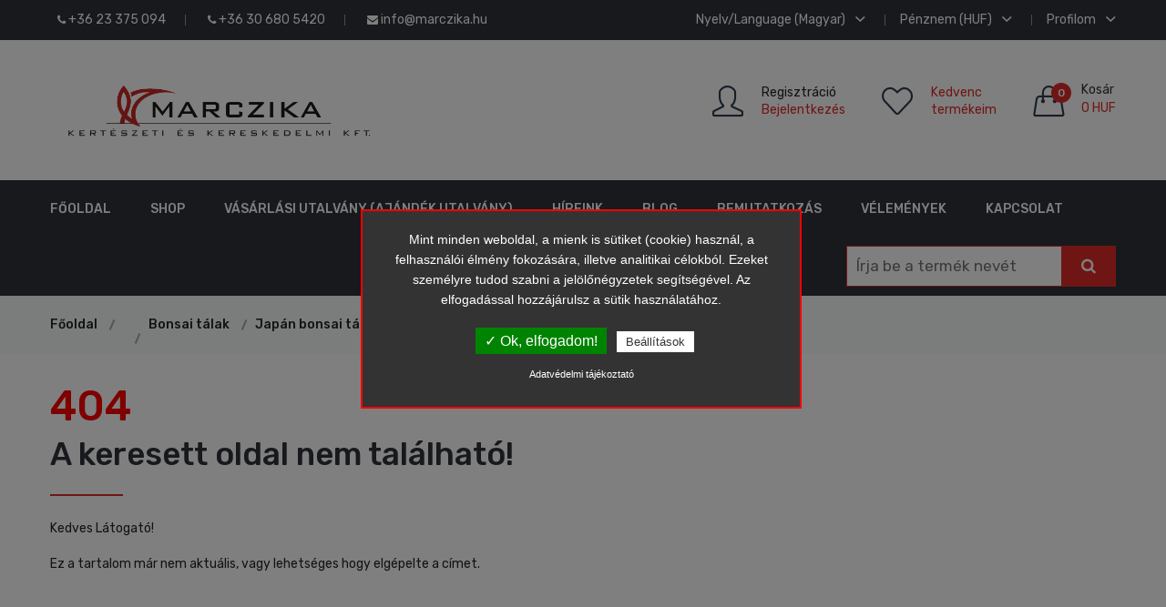

--- FILE ---
content_type: text/html; charset=UTF-8
request_url: https://marczika.eu/shop/bonsai-talak/japan-bonsai-talak/houtoku-ovalis-japan-shohin-bonsai-tal-165-x-12-x-35-cm/14150/
body_size: 12292
content:

<!doctype html>
<html class="no-js" lang="zxx">
    <head>
        <meta charset="utf-8">
        <meta http-equiv="x-ua-compatible" content="ie=edge">
        <title>Marczika Kft. - Japán bonsai tálak</title>
		<meta name="description" content="Ebben a kategóriában Japánban készült bonsai tálak láthatóak. Legtöbbjük kézzel készült míves alkotás mely a leg autentikusabb lehetőség a bonsai esztétikáját megteremteni a tálba ültetett fával." />
		<meta name="keywords" content="Japán bonsai tálak" />
		<meta name="page-topic" content="Japán bonsai tálak" />
        <meta name="viewport" content="width=device-width, initial-scale=1">
        <meta name="theme-color" content="#e02c2b">
        <!-- Favicon -->
        <link rel="shortcut icon" type="image/x-icon" href="https://marczika.eu/assets/img/favicon.png">
		
		<!-- all css here -->
        <link rel="stylesheet" href="https://marczika.eu/assets/css/bootstrap.min.css">
		<link rel="stylesheet" href="https://marczika.eu/assets/css/bootstrap-select.css">
        <link rel="stylesheet" href="https://marczika.eu/assets/css/animate.css">
        <link rel="stylesheet" href="https://marczika.eu/assets/css/owl.carousel.min.css">
        <link rel="stylesheet" href="https://marczika.eu/assets/css/slick.css">
        <link rel="stylesheet" href="https://marczika.eu/assets/css/chosen.min.css">
        <link rel="stylesheet" href="https://marczika.eu/assets/css/font-awesome.min.css">
        <link rel="stylesheet" href="https://marczika.eu/assets/css/simple-line-icons.css">
        <link rel="stylesheet" href="https://marczika.eu/assets/css/ionicons.min.css">
		<link rel="stylesheet" href="https://marczika.eu/assets/css/jquery-ui.css">
		<link rel="stylesheet" href="https://marczika.eu/assets/css/magnific-popup.css">
		<link rel="stylesheet" href="https://marczika.eu/assets/css/lightbox.css">
        <link rel="stylesheet" href="https://marczika.eu/assets/css/meanmenu.min.css">
        <link rel="stylesheet" href="https://marczika.eu/assets/css/jquery.mmenu.all.css">
        <link rel="stylesheet" href="https://marczika.eu/assets/css/style.css">
        <link rel="stylesheet" href="https://marczika.eu/assets/css/responsive.css">
        <script src="https://marczika.eu/assets/js/vendor/modernizr-2.8.3.min.js"></script>

		<!-- facebook open graph -->
		<meta property="og:image" content="https://marczika.eu/php_helpers/timthumb.php?src=https://marczika.eu/uploads/marczika-1639489887_3_1985.JPG&w=1200&h=627" /><meta property="og:title" content="Marczika Kft. - Japán bonsai tálak" /><meta property="og:description" content="Marczika Kft. - Főoldal Bonsai orchidea tillandsia webáruház" /><meta property="og:url" content="//marczika.eu/shop/bonsai-talak/japan-bonsai-talak/houtoku-ovalis-japan-shohin-bonsai-tal-165-x-12-x-35-cm/14150/" />
		
		<script type="text/javascript">
		var bevezeto = 'Mint minden weboldal, a mienk is sütiket (cookie) használ, a felhasználói élmény fokozására, illetve  analitikai célokból. Ezeket személyre tudod szabni a jelölőnégyzetek segítségével.  Az elfogadással hozzájárulsz a sütik használatához.';
		var igen_gomb = 'Ok, elfogadom!';
		var nem_gomb = 'Beállítások';
		var adatvedelem_gomb = 'Adatvédelmi tájékoztató';
		
				var aktiv1 = 0;
				var aktiv2 = 0;
				var aktiv3 = 0;
				var aktiv4 = 0;
				var aktiv5 = 0;
				var aktiv6 = 0;
				var aktiv7 = 0;
				var aktiv8 = 0;
				var aktiv9 = 0;
				var aktiv10 = 0;
				var aktiv11 = 0;
				var aktiv12 = 0;
				var aktiv13 = 0;
				var aktiv14 = 0;
				var aktiv15 = 0;
				var aktiv16 = 0;
				var aktiv17 = 0;
				var aktiv18 = 0;
				var aktiv19 = 0;
				var aktiv20 = 0;
				var aktiv21 = 0;
				var aktiv22 = 0;
				var aktiv23 = 0;
				var aktiv24 = 0;
				var aktiv25 = 0;
				var aktiv26 = 0;        </script>

		<script type="text/javascript" src="https://marczika.eu//_gdpr/tarteaucitron.js?v=1769787313"></script>

        <script type="text/javascript">
        tarteaucitron.init({
            "hashtag": "#tarteaucitron", /* Automatically open the panel with the hashtag */
            "highPrivacy": false, /* disabling the auto consent feature on navigation? */
            "orientation": "top", /* the big banner should be on 'top' or 'bottom'? */
            "adblocker": false, /* Display a message if an adblocker is detected */
            "showAlertSmall": true, /* show the small banner on bottom right? */
            "cookieslist": true, /* Display the list of cookies installed ? */
            "removeCredit": true, /* remove the credit link? */
            "cookieDomain": ".marczika.eu", /* Domain name on which the cookie for the subdomains will be placed */
            "privacyUrl": "https://marczika.eu/"
        });
        </script>

        <script type="text/javascript">
        var tarteaucitronForceLanguage = 'hu'; /* supported: fr, en, de, es, it, pt, pl, ru */
		</script>
        <script type="text/javascript">
        (tarteaucitron.job = tarteaucitron.job || []).push('sajat');
        </script>

		
				<script type="text/javascript">
				(tarteaucitron.job = tarteaucitron.job || []).push('recaptcha'); 
				</script>
				<script type="text/javascript">
				tarteaucitron.user.googlemapsKey = 'AIzaSyAqJ2nc74s45J0M5HXDK8uWM5QKC5RvDzk'; 
				(tarteaucitron.job = tarteaucitron.job || []).push('googlemaps'); 
				</script>
				<script type="text/javascript">
				(tarteaucitron.job = tarteaucitron.job || []).push('youtube'); 
				</script>

<script type="application/ld+json">
{
	"@context": "http://schema.org",
	"@type": "LocalBusiness",
	"@id": "https://marczika.eu/",
	"url": "https://marczika.eu/",
	"name": "Marczika Kft.",
	"image": "https://marczika.eu/assets/img/logo/logo.png",
		"telephone": ["+36 23 375 094","+36 23 375 094 (FAX)","+36 30 948 3695","+36 30 680 5420"],
	"address": {
		"@type": "PostalAddress",
		"streetAddress": "Napvirág utca 4/2.",		"addressLocality": "Érd",		"postalCode": "2030",		"addressCountry": "Magyarország"
	},
		"currenciesAccepted": "HUF",
	"priceRange": "90 HUF - 2730000 HUF"
	/*,
	"openingHoursSpecification": [
		{
		  "@type": "OpeningHoursSpecification",
		  "dayOfWeek": [
			"Monday",
			"Tuesday"
		  ],
		  "opens": "11:30",
		  "closes": "22:00"
		},
		{
		  "@type": "OpeningHoursSpecification",
		  "dayOfWeek": [
			"Wednesday",
			"Thursday",
			"Friday"
		  ],
		  "opens": "11:30",
		  "closes": "23:00"
		},
		{
		  "@type": "OpeningHoursSpecification",
		  "dayOfWeek": "Saturday",
		  "opens": "16:00",
		  "closes": "23:00"
		},
		{
		  "@type": "OpeningHoursSpecification",
		  "dayOfWeek": "Sunday",
		  "opens": "16:00",
		  "closes": "22:00"
		}
	]*/
}
</script>

		
    </head>
    <body>

	<div class="modal fade" id="cartModal" role="dialog">
		<div class="modal-dialog modal-sm">
			<div class="modal-content">
				<div class="modal-body bg-success">
					<p id="modal-uzi"></p>
				</div>
			</div>
		</div>
	</div>
	<div class="modal fade" id="nomoreModal" role="dialog">
		<div class="modal-dialog modal-sm">
			<div class="modal-content">
				<div class="modal-body bg-danger">
					<p id="elfogyott-uzi"></p>
				</div>
			</div>
		</div>
	</div>

	

	<!-- header start -->
	<div class="header-area d-none d-md-block">
    <div class="header-top black-bg">
        <div class="container">
            <div class="row">
                <div class="col-lg-6 col-md-6 col-12 col-sm-6">
                    <div class="welcome-area account-curr-lang-wrap f-left"><ul><li class="top-hover"><a href="tel: +36 23 375 094"><i class="fa fa-phone"></i> +36 23 375 094</a></li><li class="top-hover"><a href="tel: +36 30 680 5420"><i class="fa fa-phone"></i> +36 30 680 5420</a></li><li class="top-hover"><a href="mailto: info@marczika.hu"><i class="fa fa-envelope"></i> info@marczika.hu</a></li></ul></div>
                </div>
                <div class="col-lg-6 col-md-6 col-12 col-sm-6">
                    <div class="account-curr-lang-wrap f-right">
                        <ul><li class="top-hover"><a href="#">Nyelv/Language (Magyar) <i class="ion-chevron-down"></i></a>
									<ul class="d-none"><li><a href="https://marczika.eu/shop/bonsai-talak/japan-bonsai-talak/houtoku-ovalis-japan-shohin-bonsai-tal-165-x-12-x-35-cm/14150/?lang_id=1">Magyar</a></li><li><a href="https://marczika.eu/shop/bonsai-talak/japan-bonsai-talak/houtoku-ovalis-japan-shohin-bonsai-tal-165-x-12-x-35-cm/14150/?lang_id=2">English</a></li></ul>
								</li><li class="top-hover"><a href="#">Pénznem (HUF)  <i class="ion-chevron-down"></i></a>
									<ul class="d-none"><li><a href="https://marczika.eu/shop/bonsai-talak/japan-bonsai-talak/houtoku-ovalis-japan-shohin-bonsai-tal-165-x-12-x-35-cm/14150/?penznem_id=1">HUF</a></li><li><a href="https://marczika.eu/shop/bonsai-talak/japan-bonsai-talak/houtoku-ovalis-japan-shohin-bonsai-tal-165-x-12-x-35-cm/14150/?penznem_id=2">EUR</a></li></ul>
								</li><li class="top-hover"><a href="#">Profilom  <i class="ion-chevron-down"></i></a>
                                <ul class="d-none"><li><a href="https://marczika.eu/profilom/">Bejelentkezés</a></li>
										<li><a href="https://marczika.eu/regisztracio/">Regisztráció</a></li><li><a href="https://marczika.eu/kosar/">Kosár</a></li><li><a href="https://marczika.eu/kedvencem/">Kedvenc termékeim</a></li></ul>
                            </li>
                        </ul>
                    </div>
                </div>
            </div>
        </div>
    </div>
    <div class="header-middle">
        <div class="container">
            <div class="row">
                <div class="col-lg-4 col-md-4 col-12 col-sm-4">
                    <div class="logo">
                        <a href="https://marczika.eu/" title="Marczika Kft.">
                            <img src="https://marczika.eu/assets/img/logo/logo.png" alt="Marczika Kft.">
                        </a>
                    </div>
                </div>
                <div class="col-12 d-block d-sm-none">

                        <form class="example" action="#" style="margin:auto;max-width:300px"  method="post" name="sf0" onSubmit="
								sf0.action = 'https://marczika.eu/kereses/' + sf0.search.value;
							" autocomplete="off">
                            <input type="text" placeholder="Írja be a termék nevét" name="search" id="my_ac_Input">
                            <button type="submit"><i class="fa fa-search"></i></button>
                        </form>

                </div>
                <div class="col-lg-8 col-md-8 col-12 col-sm-12 mt-20">
                    <div class="header-middle-right f-right">

                        <div class="header-login">

                                <div class="header-icon-style">
                                    <i class="icon-user icons"></i>
                                </div>
                                <div class="login-text-content">
									<p><a href="https://marczika.eu/regisztracio/">Regisztráció</a><br>
											<a href="https://marczika.eu/profilom/"><span>Bejelentkezés</span></a></p>
                                </div>

                        </div>
                        <div class="header-wishlist">
                            <a href="https://marczika.eu/kedvencem/">
                                <div class="header-icon-style">
                                    <i class="icon-heart icons"></i>
                                </div>
                                <div class="wishlist-text">
                                    <p><span>Kedvenc<br>termékeim</span></p>
                                </div>
                            </a>
                        </div><div class="header-cart">
								<a href="#">
									<div class="header-icon-style">
										<i class="icon-handbag icons"></i>
										<span class="count-style fejlec_db_tarto">0</span>
									</div>
									<div class="cart-text">
										<span class="digit">Kosár</span>
										<span class="cart-digit-bold fejlec_ar_tarto">0 HUF</span>
									</div>
								</a><div class="shopping-cart-content" id="fejlec_kosar_tarto"><ul></ul><h4>A kosár üres.</h4><div class="cart-bottom"><div class="shopping-cart-total">
	<h4>Összesen : <span class="shop-total">0 HUF</span></h4>
</div>

<div class="shopping-cart-btn">
	<a href="#" onclick="$('.shopping-cart-content').slideToggle('medium');">Tovább vásárolok</a>
	<a href="https://marczika.eu/kosar/" onclick="window.location.href ='https://marczika.eu/kosar/'";">Fizetek</a>
</div></div></div></div>
                    </div>
                </div>
            </div>
        </div>
    </div>
    <div class="header-bottom transparent-bar black-bg">
        <div class="container">
            <div class="row">
                <div class="col-lg-12 col-md-12 col-12">
                    <div class="main-menu">
                        <nav>
                            <ul><li><a href="https://marczika.eu/" title="Főoldal">Főoldal</a></li><li><a href="https://marczika.eu/shop/" title="Shop">Shop</a></li><li><a href="https://marczika.eu/shop/vasarlasi-utalvany-ajandek-utalvany/" title="Vásárlási utalvány (ajándék utalvány)">Vásárlási utalvány (ajándék utalvány)</a></li><li><a href="https://marczika.eu/hireink/" title="Híreink">Híreink</a></li><li><a href="https://marczika.eu/blog/" title="BLOG">BLOG</a></li><li><a href="https://marczika.eu/bemutatkozas/" title="Bemutatkozás">Bemutatkozás</a></li><li><a href="https://marczika.eu/velemenyek/" title="Vélemények">Vélemények</a></li><li><a href="https://marczika.eu/kapcsolat/" title="Kapcsolat">Kapcsolat</a></li><li class="float-right mtb-10">
								<form class="example" action="#" style="margin:auto;max-width:300px"  method="post" id="sf1" onSubmit="
										sf1.action = 'https://marczika.eu/kereses/' + sf1.search.value;
									" autocomplete="off">
									<input type="text" placeholder="Írja be a termék nevét" name="search" id="my_ac_InputC">
									<button type="submit"><i class="fa fa-search"></i></button>
								</form>
							</li>
							
							</ul>
                        </nav>
                    </div>
                </div>
            </div>
        </div>
    </div>
    <!-- mobile-menu-area-start -->
    <div class="mobile-menu-area">
        <div class="container">
            <div class="row">
                <div class="col-lg-12">
                    <div class="mobile-menu">
                        <nav id="mobile-menu-active">
                            <ul class="menu-overflow" id="nav"><li><a href="https://marczika.eu/" title="Főoldal">Főoldal</a></li><li><a href="https://marczika.eu/shop/" title="Shop">Shop</a></li><li><a href="https://marczika.eu/shop/vasarlasi-utalvany-ajandek-utalvany/" title="Vásárlási utalvány (ajándék utalvány)">Vásárlási utalvány (ajándék utalvány)</a></li><li><a href="https://marczika.eu/hireink/" title="Híreink">Híreink</a></li><li><a href="https://marczika.eu/blog/" title="BLOG">BLOG</a></li><li><a href="https://marczika.eu/bemutatkozas/" title="Bemutatkozás">Bemutatkozás</a></li><li><a href="https://marczika.eu/velemenyek/" title="Vélemények">Vélemények</a></li><li><a href="https://marczika.eu/kapcsolat/" title="Kapcsolat">Kapcsolat</a></li></ul>
                        </nav>
                    </div>
                </div>
            </div>
        </div>
    </div>
    <!-- mobile-menu-area-end -->
</div>
<div id="mobileNav" class="d-md-none d-block">
    <div class="content">
        <div class="header-top black-bg">
        <div class="container">
            <div class="row">
                <div class="col-lg-4 col-md-4 col-12 col-sm-4 d-none d-md-block">
                    <div class="welcome-area account-curr-lang-wrap f-left"><ul><li class="top-hover"><a href="tel: +36 23 375 094"><i class="fa fa-phone"></i> +36 23 375 094</a></li><li class="top-hover"><a href="tel: +36 30 680 5420"><i class="fa fa-phone"></i> +36 30 680 5420</a></li><li class="top-hover"><a href="mailto: info@marczika.hu"><i class="fa fa-envelope"></i> info@marczika.hu</a></li></ul></div>
                </div>
                <div class="col-lg-8 col-md-8 col-12 col-sm-8">
                    <div class="account-curr-lang-wrap f-right">
                        <ul><li class="top-hover"><a href="#">Nyelv/Language (Magyar)  <i class="ion-chevron-down"></i></a>
									<ul class="d-none"><li><a href="https://marczika.eu/shop/bonsai-talak/japan-bonsai-talak/houtoku-ovalis-japan-shohin-bonsai-tal-165-x-12-x-35-cm/14150/?lang_id=1">Magyar</a></li><li><a href="https://marczika.eu/shop/bonsai-talak/japan-bonsai-talak/houtoku-ovalis-japan-shohin-bonsai-tal-165-x-12-x-35-cm/14150/?lang_id=2">Angol</a></li></ul>
								</li><li class="top-hover"><a href="#">Pénznem (HUF)  <i class="ion-chevron-down"></i></a>
									<ul class="d-none"><li><a href="https://marczika.eu/shop/bonsai-talak/japan-bonsai-talak/houtoku-ovalis-japan-shohin-bonsai-tal-165-x-12-x-35-cm/14150/?penznem_id=1">HUF</a></li><li><a href="https://marczika.eu/shop/bonsai-talak/japan-bonsai-talak/houtoku-ovalis-japan-shohin-bonsai-tal-165-x-12-x-35-cm/14150/?penznem_id=2">EUR</a></li></ul>
								</li><li class="top-hover"><a href="#">Profilom  <i class="ion-chevron-down"></i></a>
                                <ul class="d-none"><li><a href="https://marczika.eu/profilom/">Bejelentkezés</a></li>
										<li><a href="https://marczika.eu/regisztracio/">Regisztráció</a></li><li><a href="https://marczika.eu/kosar/">Kosár</a></li><li><a href="https://marczika.eu/kedvencem/">Kedvenc termékeim</a></li></ul>
                            </li>
                        </ul>
                    </div>
                </div>
            </div>
        </div>
    </div>
    <div class="header-middle">
        <div class="container">
            <div class="row">
            
                <div class="col-12 d-block d-sm-none">

                        <form class="example" action="#" style="margin:auto;max-width:300px"  method="post" name="sf3" onSubmit="
								sf3.action = 'https://marczika.eu/kereses/' + sf3.search.value;
							" autocomplete="off">
                            <input type="text" placeholder="Írja be a termék nevét" name="search" id="my_ac_InputB">
                            <button type="submit"><i class="fa fa-search"></i></button>
                        </form>

                </div>
                <div class="col-lg-9 col-md-8 col-12 col-sm-12 mt-20">
                    <div class="header-middle-right f-right">

                        <div class="header-login">

                                <div class="header-icon-style">
                                    <i class="icon-user icons"></i>
                                </div>
                                <div class="login-text-content">
									<p><a href="https://marczika.eu/regisztracio/">Regisztráció</a><br>
											<a href="https://marczika.eu/profilom/"><span>Bejelentkezés</span></a></p>
                                </div>

                        </div>
                        <div class="header-wishlist">
                            <a href="https://marczika.eu/kedvencem/">
                                <div class="header-icon-style">
                                    <i class="icon-heart icons"></i>
                                </div>
                                <div class="wishlist-text">
                                    <p><span>Kedvenc<br>termékeim</span></p>
                                </div>
                            </a>
                        </div><div class="header-cart d-none d-md-block">
								<a href="https://marczika.eu/kosar/" onclick="window.location.href ='https://marczika.eu/kosar/'";">
									<div class="header-icon-style">
										<i class="icon-handbag icons"></i>
										<span class="count-style fejlec_db_tarto">0</span>
									</div>
									<div class="cart-text">
										<span class="digit">Kosár</span>
										<span class="cart-digit-bold fejlec_ar_tarto">0 HUF</span>
									</div>
								</a>
							</div></div>
                </div>
            </div>
        </div>
    </div>
    </div>
    <div class="header">
        <a href="#menu" class="left"><span></span></a>
        <a href="https://marczika.eu/" title="Marczika Kft.">
            <img src="https://marczika.eu/assets/img/logo/logo.png" alt="Marczika Kft.">
        </a>
        <span class="header-cart">
             <a href="https://marczika.eu/kosar/" onclick="window.location.href ='https://marczika.eu/kosar/'";">
            <div class="header-icon-style">
                <i class="icon-handbag icons"></i>
                <span class="count-style fejlec_db_tarto">0</span>
            </div>
        </a>
        </span>

        <a href="#menu-2" class="right"><span>...</span></a>
    </div>

    <nav id="menu">
        <ul><li><span>Orchidea Kategóriák</span>
						<ul><li><a href="https://marczika.eu/shop/orchideak/" title="Orchideák">Orchideák</a></li><li><a href="https://marczika.eu/shop/orchidea-ujdonsagok/" title="Orchidea újdonságok">Orchidea újdonságok</a></li><li><a href="https://marczika.eu/shop/heti-akciok/" title="Heti orchidea akciók">Heti orchidea akciók</a></li><li><a href="https://marczika.eu/shop/akcios-orchideak/" title="Akciós orchideák">Akciós orchideák</a></li><li><a href="https://marczika.eu/shop/orchidea-ultetokozeg/" title="Orchidea ültetőközeg">Orchidea ültetőközeg</a></li><li><a href="https://marczika.eu/shop/orchidea-tapoldatok/" title="Orchidea tápoldatok">Orchidea tápoldatok</a></li><li><span>Orchidea kiegészítők</span>
									<ul><li><a href="https://marczika.eu/shop/orchidea-kiegeszitok/csipeszek/" title="Csipeszek">Csipeszek</a></li><li><a href="https://marczika.eu/shop/orchidea-kiegeszitok/jeltablak/" title="Jeltáblák">Jeltáblák</a></li><li><a href="https://marczika.eu/shop/orchidea-kiegeszitok/konyvek/" title="Könyvek">Könyvek</a></li><li><a href="https://marczika.eu/shop/orchidea-kiegeszitok/muanyag-orchidea-kaspok/" title="Műanyag orchidea kaspók">Műanyag orchidea kaspók</a></li><li><a href="https://marczika.eu/shop/orchidea-kiegeszitok/ontozokannak-permetezok/" title="Öntözőkannák, permetezők">Öntözőkannák, permetezők</a></li><li><a href="https://marczika.eu/shop/orchidea-kiegeszitok/orchidea-cserepek/" title="Orchidea cserepek">Orchidea cserepek</a></li><li><a href="https://marczika.eu/shop/orchidea-kiegeszitok/orchidea-kaspok/" title="Orchidea kaspók">Orchidea kaspók</a></li><li><a href="https://marczika.eu/shop/orchidea-kiegeszitok/orchidea-viragtamasz-novenytamasz/" title="Orchidea virágtámasz, növénytámasz">Orchidea virágtámasz, növénytámasz</a></li></ul></li><li><a href="https://marczika.eu/shop/viragzo-orchideak/" title="Virágzó orchideák">Virágzó orchideák</a></li><li><a href="https://marczika.eu/shop/ajandek-otlet/" title="Ajándék ötlet">Ajándék ötlet</a></li><li><a href="https://marczika.eu/shop/egyeb-lakasdekoraciok/" title="Egyéb lakásdekorációk">Egyéb lakásdekorációk</a></li><li><a href="https://marczika.eu/shop/anyak-napi-ajandek/" title="Anyák napi ajándék">Anyák napi ajándék</a></li></ul>
					</li><li><span>Bonsai Kategóriák</span>
						<ul><li><span>Bonsai növények</span>
									<ul><li><a href="https://marczika.eu/shop/bonsai-novenyek/belteri-bonsaiok/" title="Beltéri bonsaiok">Beltéri bonsaiok</a></li><li><a href="https://marczika.eu/shop/bonsai-novenyek/kulteri-bonsaiok/" title="Kültéri bonsaiok">Kültéri bonsaiok</a></li><li><a href="https://marczika.eu/shop/bonsai-novenyek/fenyo-pinus-bonsaiok/" title="Fenyő (Pinus) bonsaiok">Fenyő (Pinus) bonsaiok</a></li><li><a href="https://marczika.eu/shop/bonsai-novenyek/bonsai-eloanyagok-prebonsaiok-yamadorik/" title="Bonsai előanyagok - prebonsaiok - yamadorik">Bonsai előanyagok - prebonsaiok - yamadorik</a></li><li><a href="https://marczika.eu/shop/bonsai-novenyek/puszpang-buxus-bonsaiok/" title="Puszpáng (Buxus) bonsaiok">Puszpáng (Buxus) bonsaiok</a></li><li><a href="https://marczika.eu/shop/bonsai-novenyek/kusamono-novenyek-hangsulyozo-novenyek/" title="Kusamono növények (hangsúlyozó növények)">Kusamono növények (hangsúlyozó növények)</a></li><li><a href="https://marczika.eu/shop/bonsai-novenyek/mediterran-es-hideghazi-bonsaiok/" title="Mediterrán és hidegházi bonsaiok">Mediterrán és hidegházi bonsaiok</a></li></ul></li><li><span>Exclusive bonsaiok</span>
									<ul><li><a href="https://marczika.eu/shop/exclusive-bonsaiok/lombhullato-bonsaiok/" title="Lombhullató bonsaiok">Lombhullató bonsaiok</a></li><li><a href="https://marczika.eu/shop/exclusive-bonsaiok/orokzold-bonsaiok/" title="Örökzöld bonsaiok">Örökzöld bonsaiok</a></li><li><a href="https://marczika.eu/shop/exclusive-bonsaiok/viragzo-bonsaiok/" title="Virágzó bonsaiok">Virágzó bonsaiok</a></li><li><a href="https://marczika.eu/shop/exclusive-bonsaiok/niwaki/" title="Niwaki">Niwaki</a></li></ul></li><li><span>Bonsai gondozás és alakítás eszközei</span>
									<ul><li><a href="https://marczika.eu/shop/bonsai-gondozas-es-alakitas-eszkozei/szerszamok/" title="Szerszámok">Szerszámok</a></li><li><a href="https://marczika.eu/shop/bonsai-gondozas-es-alakitas-eszkozei/bliszteres-japan-bonsai-szerszamok/" title="Bliszteres japán bonsai szerszámok">Bliszteres japán bonsai szerszámok</a></li><li><a href="https://marczika.eu/shop/bonsai-gondozas-es-alakitas-eszkozei/specialis-bonsai-kiegeszitok/" title="Speciális bonsai kiegészítők">Speciális bonsai kiegészítők</a></li><li><a href="https://marczika.eu/shop/bonsai-gondozas-es-alakitas-eszkozei/bonsai-atultetes-eszkozei/" title="Bonsai átültetés eszközei">Bonsai átültetés eszközei</a></li><li><a href="https://marczika.eu/shop/bonsai-gondozas-es-alakitas-eszkozei/bonsai-sebkezelok/" title="Bonsai sebkezelők">Bonsai sebkezelők</a></li><li><a href="https://marczika.eu/shop/bonsai-gondozas-es-alakitas-eszkozei/bonsai-drotok/" title="Bonsai drótok">Bonsai drótok</a></li><li><a href="https://marczika.eu/shop/bonsai-gondozas-es-alakitas-eszkozei/bonsai-aghajlitok/" title="Bonsai ághajlítók">Bonsai ághajlítók</a></li></ul></li><li><span>Bonsai tálak</span>
									<ul><li><a href="https://marczika.eu/shop/bonsai-talak/japan-bonsai-talak/" title="Japán bonsai tálak">Japán bonsai tálak</a></li><li><a href="https://marczika.eu/shop/bonsai-talak/kinai-bonsai-talak/" title="Kínai bonsai tálak">Kínai bonsai tálak</a></li><li><a href="https://marczika.eu/shop/bonsai-talak/mazas-bonsai-talak/" title="Mázas bonsai tálak">Mázas bonsai tálak</a></li><li><a href="https://marczika.eu/shop/bonsai-talak/mazatlan-bonsai-talak/" title="Mázatlan bonsai tálak">Mázatlan bonsai tálak</a></li><li><a href="https://marczika.eu/shop/bonsai-talak/shohin-bonsai-talak/" title="Shohin bonsai tálak">Shohin bonsai tálak</a></li><li><a href="https://marczika.eu/shop/bonsai-talak/kusamono-talak/" title="Kusamono tálak">Kusamono tálak</a></li><li><a href="https://marczika.eu/shop/bonsai-talak/suiban/" title="Suiban">Suiban</a></li><li><a href="https://marczika.eu/shop/bonsai-talak/nevelo-talak/" title="Nevelő tálak">Nevelő tálak</a></li><li><a href="https://marczika.eu/shop/bonsai-talak/alatetek/" title="Alátétek">Alátétek</a></li></ul></li><li><a href="https://marczika.eu/shop/bonsai-ulteto-kozegek/" title="Bonsai ültető közegek">Bonsai ültető közegek</a></li><li><a href="https://marczika.eu/shop/bonsai-ajandekcsomagok/" title="Bonsai ajándékcsomagok">Bonsai ajándékcsomagok</a></li><li><a href="https://marczika.eu/shop/bonsai-tapanyagok/" title="Bonsai tápanyagok">Bonsai tápanyagok</a></li><li><span>Suiseki</span>
									<ul><li><a href="https://marczika.eu/shop/suiseki/suiseki-daizaban/" title="Suiseki daizában">Suiseki daizában</a></li><li><a href="https://marczika.eu/shop/suiseki/suiseki-suibanhoz/" title="Suiseki suibanhoz">Suiseki suibanhoz</a></li></ul></li></ul>
					</li><li><span>Tillandsia Kategóriák</span>
						<ul><li><a href="https://marczika.eu/shop/tillandsiak-faagra-kotve/" title="Tillandsiák faágra kötve">Tillandsiák faágra kötve</a></li><li><a href="https://marczika.eu/shop/tillandsiak-vorosfenyo-kergen/" title="Tillandsiák vörösfenyő kérgen">Tillandsiák vörösfenyő kérgen</a></li><li><a href="https://marczika.eu/shop/tillandsia-kellekek-es-kiegeszitok/" title="Tillandsia kellékek és kiegészítők">Tillandsia kellékek és kiegészítők</a></li><li><a href="https://marczika.eu/shop/akcios-tillandsiak/" title="Akciós tillandsiák">Akciós tillandsiák</a></li><li><a href="https://marczika.eu/shop/tillandsia-ajandek-otletek/" title="Tillandsia ajándék ötletek">Tillandsia ajándék ötletek</a></li><li><a href="https://marczika.eu/shop/kotozetlen-tillandsia/" title="Kötözetlen tillandsia">Kötözetlen tillandsia</a></li><li><a href="https://marczika.eu/shop/bromeliak-parafa-lapon/" title="Broméliák parafa lapon">Broméliák parafa lapon</a></li><li><a href="https://marczika.eu/shop/bromeliak-cserepben/" title="Broméliák cserépben">Broméliák cserépben</a></li></ul>
					</li><li><span>Egyéb Kategóriák</span>
						<ul><li><a href="https://marczika.eu/shop/vasarlasi-utalvany-ajandek-utalvany/" title="Vásárlási utalvány (ajándék utalvány)">Vásárlási utalvány (ajándék utalvány)</a></li><li><a href="https://marczika.eu/shop/shohin-bonsaiok/" title="Shohin bonsaiok">Shohin bonsaiok</a></li><li><a href="https://marczika.eu/shop/disznovenyek/" title="Dísznövények">Dísznövények</a></li><li><a href="https://marczika.eu/shop/bonsai-asztalok/" title="Bonsai asztalok">Bonsai asztalok</a></li><li><a href="https://marczika.eu/shop/akcios-bonsai-termekeink/" title="Akciós bonsai termékeink">Akciós bonsai termékeink</a></li><li><a href="https://marczika.eu/shop/bonsai-ujdonsagaink/" title="Bonsai újdonságaink">Bonsai újdonságaink</a></li></ul>
					</li></ul>
    </nav>
    <nav id="menu-2">
        <ul><li><a href="https://marczika.eu/" title="Főoldal">Főoldal</a></li><li><a href="https://marczika.eu/shop/" title="Shop">Shop</a></li><li><a href="https://marczika.eu/shop/vasarlasi-utalvany-ajandek-utalvany/" title="Vásárlási utalvány (ajándék utalvány)">Vásárlási utalvány (ajándék utalvány)</a></li><li><a href="https://marczika.eu/hireink/" title="Híreink">Híreink</a></li><li><a href="https://marczika.eu/blog/" title="BLOG">BLOG</a></li><li><a href="https://marczika.eu/bemutatkozas/" title="Bemutatkozás">Bemutatkozás</a></li><li><a href="https://marczika.eu/velemenyek/" title="Vélemények">Vélemények</a></li><li><a href="https://marczika.eu/kapcsolat/" title="Kapcsolat">Kapcsolat</a></li></ul>
    </nav>
</div>
<div class="breadcrumb-area gray-bg">
	<div class="container">
		<div class="breadcrumb-content">
			<ul>

				<li><a href="https://marczika.eu/" title="Főoldal">Főoldal</a></li><li><a href="" title=""></a></li><li><a href="https://marczika.eu/shop/bonsai-talak/" title="Bonsai tálak">Bonsai tálak</a></li><li><a href="https://marczika.eu/shop/bonsai-talak/japan-bonsai-talak/" title="Japán bonsai tálak">Japán bonsai tálak</a></li></ul>
		</div>
	</div>
</div><div class="about-us-area pt-30 pb-30"><div class="container"><div class="row"><div class="col-lg-12 col-md-12 align-items-center">
		<h1 class="block-title large" style="color:red;">404</h1>
		<div class="overview-content-2">
			<h2>A keresett oldal nem található!</h2>
			<p>Kedves Látogató!</p>
			<p>Ez a tartalom már nem aktuális, vagy lehetséges hogy elgépelte a címet.</p>
			<br><br>
			<div class="overview-btn mt-45">
				<a href="https://marczika.eu/" class="btn-style-2">Vissza a kezdőlapra</a>
			</div>
		</div>
</div></div></div></div><div class="footer-area black-bg-2 pt-30">
    <div class="footer-top-area pb-18">
        <div class="container">
            <div class="row">
                <div class="col-lg-4 col-md-6 col-sm-6">
                    <div class="footer-about mb-40">
                        <div class="footer-title mb-22">
                            <h4>Küldetésünk</h4>
                        </div>
                        <div class="footer-logo">
                            <a href="https://marczika.eu/" title="Marczika Kft.">
                                <img src="https://marczika.eu/assets/img/logo/footer-logo.png" alt="Marczika Kft.">
                            </a>
                        </div><p><p>A Marczika Kert&eacute;szeti &eacute;s Kereskedelmi Kft. a bonsai, orchidea &eacute;s tillandsia kedvelőknek nem csak a gazdag n&ouml;v&eacute;nyv&aacute;laszt&eacute;kot szeretn&eacute; el&eacute;rhetőv&eacute; tenni, de minden eszk&ouml;zt &eacute;s kieg&eacute;sz&iacute;tőt, ami tart&aacute;sukhoz amatőr, hobbista &eacute;s professzion&aacute;lis szinten egyar&aacute;nt sz&uuml;ks&eacute;ges lehet.</p>

<p>C&Eacute;GADATOK:<br />
Marczika Kert&eacute;szeti &eacute;s Kereskedelmi Kft.<br />
2030 &Eacute;rd, Napvir&aacute;g utca 4-2.<br />
Mobil: +36 30 680 5420</p>

<p>Tel/Fax: +36 23 375 094</p>

<p>E-mail: info@marczika.hu</p>

<p>Ad&oacute;sz&aacute;m: 13324711-2-13</p>

<p>C&eacute;gjegyz&eacute;ksz&aacute;m: Pest Megyei B&iacute;r&oacute;s&aacute;g, 13-09-099915</p>

<p>Banksz&aacute;mlasz&aacute;m HUF: CIB Bank 10700574-68549639-51100005&nbsp; / Banksz&aacute;mlasz&aacute;m EUR: CIB Bank HU0510700574-68549639-50000005 (CIBHHUHB)</p>

<p>&nbsp;</p>
</p><p>K&aacute;rty&aacute;s fizet&eacute;s szolg&aacute;ltat&oacute;ja:<br />
						<a href="http://www.cib.hu/" target="_blank" title="Kártyás fizetés szolgáltatója"><img alt="Kártyás fizetés szolgáltatója" src="https://marczika.eu/uploads/images/CIB_logo_50px.gif" /></a><br />
						<br />
						Elfogadott k&aacute;rty&aacute;k:<br />
						<img alt="Elfogadott kártyák" src="https://marczika.eu/uploads/images/Kartyalogok_50px_HUN.png" /></p>
                    </div>
                </div>
                <div class="col-lg-2 col-md-6 col-sm-6">
                    <div class="footer-widget mb-40">
                        <div class="footer-title mb-22">
                            <h4>Oldaltérkép</h4>
                        </div>
                        <div class="footer-content">
                            <ul><li><a href="https://marczika.eu/"  title="Főoldal">Főoldal</a></li><li><a href="https://marczika.eu/shop/"  title="Shop">Shop</a></li><li><a href="https://marczika.eu/hireink/"  title="Híreink">Híreink</a></li><li><a href="https://marczika.eu/blog/"  title="BLOG">BLOG</a></li><li><a href="https://marczika.eu/bemutatkozas/"  title="Bemutatkozás">Bemutatkozás</a></li><li><a href="https://marczika.eu/kapcsolat/"  title="Kapcsolat">Kapcsolat</a></li><li><a href="https://marczika.eu/vasarloi-tajekoztato/"  title="Vásárlói tájékoztató">Vásárlói tájékoztató</a></li><li><a href="https://marczika.eu/adatvedelmi-tajekoztato/" title="Adatvédelmi tájékoztató">
									Adatvédelmi tájékoztató
								</a></li>
								<li><a href="https://marczika.eu/aszf/" title="Általános Szerződési Feltételek">
									Általános Szerződési Feltételek
								</a></li>
                            </ul>
                        </div>
                    </div>
                </div>
                <div class="col-lg-3 col-md-6 col-sm-6">
                    <div class="footer-widget mb-40">
                        <div class="footer-title mb-22">
                            <h4>Nyitvatartás</h4>
                        </div>
                        <div class="footer-time"><p style="color:#fff">Hétfő: 8:00 - 17:00<br />
Kedd: 8:00 - 17:00<br />
Szerda: 8:00 - 17:00<br />
Csütörtök: 8:00 - 17:00<br />
Péntek: 8:00 - 17:00<br />
Szombat: 9:00 - 14:00<br />
Vasárnap: 9:00 - 12:00</p>
                        </div>
                    </div>
                </div>
                <div class="col-lg-3 col-md-6 col-sm-6">
                    <div class="footer-widget mb-40">
                        <div class="footer-title mb-22">
                            <h4>Elérhetőségek</h4>
                        </div>
                        <div class="footer-contact">
                            <ul>
                                <li><i class="fa fa-home"></i> 2030 Érd, Napvirág utca 4/2.</li><li><i class="fa fa-phone"></i> <a href="tel: +36 23 375 094">+36 23 375 094</a></li><li><i class="fa fa-phone"></i> <a href="tel: +36 23 375 094 (FAX)">+36 23 375 094 (FAX)</a></li><li><i class="fa fa-phone"></i> <a href="tel: +36 30 948 3695">+36 30 948 3695</a></li><li><i class="fa fa-phone"></i> <a href="tel: +36 30 680 5420">+36 30 680 5420</a></li><li><i class="fa fa-envelope"></i> <a href="mailto: info@marczika.hu">info@marczika.hu</a></li></ul>
                        </div>
                    </div>
                </div>
            </div>
        </div>
    </div>
    <div class="footer-bottom-area border-top-4">
        <div class="container">
            <div class="row">
                <div class="col-lg-6 col-md-6 col-sm-7">
                    <div class="copyright">
                        <span class="madebytxt">Készítette:</span>
						<a href="https://webraketa.hu/" target="_blank" rel="noopener nofollow ">
							<img class="madesvg" style="height: 35px;" src="https://marczika.eu/assets/img/webraketa_logo_white.png" alt="Webrakéta Kft." title="Webrakéta Kft.">
						</a>
                    </div>
                </div>
                <div class="col-lg-6 col-md-6 col-sm-5">
                    <div class="footer-social">
                        <ul><li><a href="https://www.facebook.com/" target="_blank" title="Facebook"><i class="ion-social-facebook"></i></a></li> <li><a href="https://twitter.com/" title="Twitter" target="_blank"><i class="ion-social-twitter"></i></a></li> <li><a href="https://plus.google.com/" title="Google+" target="_blank"><i class="ion-social-googleplus-outline"></i></a></li> <li><a href="https://www.youtube.com/user/MarczikaBonsaiStudio/videos" title="YouTube" target="_blank"><i class="ion-social-youtube"></i></a></li> <li><a href="https://pinterest.com/" title="Pinterest" target="_blank"><i class="ion-social-pinterest"></i></a></li> <li><a href="https://linkedin.com/" title="LinkedIn" target="_blank"><i class="ion-social-linkedin"></i></a></li> </ul>
                    </div>
                </div>
            </div>
        </div>
    </div>
</div>
    <!-- Modal -->
    <div class="modal fade" id="exampleModal" tabindex="-1" role="dialog">
        <div class="modal-dialog" role="document">
            <div class="modal-content">
                <div class="modal-header">
                    <button type="button" class="close" data-dismiss="modal" aria-label="Close"><span aria-hidden="true">x</span></button>
                </div>
                <div class="modal-body" id="quick-view-modal-body"></div>
            </div>
        </div>
    </div>

    <!-- Modal end -->

	
        
		<!-- all js here -->
        <script src="https://marczika.eu/assets/js/vendor/jquery-1.12.0.min.js"></script>
    <script src="//code.jquery.com/ui/1.12.1/jquery-ui.js"></script>
        <script src="https://marczika.eu/assets/js/popper.js"></script>
        <script src="https://marczika.eu/assets/js/bootstrap.min.js"></script>
		<script src="https://marczika.eu/assets/js/bootstrap-select.js"></script>
        <script src="https://marczika.eu/assets/js/imagesloaded.pkgd.min.js"></script>
        <script src="https://marczika.eu/assets/js/isotope.pkgd.min.js"></script>
        <script src="https://marczika.eu/assets/js/owl.carousel.min.js"></script>
		<script src="https://marczika.eu/assets/js/lightbox.min.js"></script>
        <script src="https://marczika.eu/assets/js/underscore-min.js"></script>
        <script src="https://marczika.eu/assets/js/jquery.countdown.min.js"></script>
        <script src="https://marczika.eu/assets/js/plugins.js"></script>
        <script src="https://marczika.eu/assets/js/jquery.mmenu.all.js"></script>
		        <script src="https://marczika.eu/assets/js/main.js"></script>
		<script src="https://marczika.eu/assets/js/custom.js"></script>
		<script src="https://marczika.eu/assets/js/checkout.js?v=1769787313"></script>



		<script type="text/javascript">
			function kedvencem(id, elem, elem2, uzi){
				if (typeof(uzi)==='undefined') uzi = 1;
				var name='webshop_kedvenc'+id;
				var exdate=new Date();
				exdate.setDate(exdate.getDate()+365);
				document.cookie=name+'=1;expires='+exdate.toUTCString()+';path=/';
				document.getElementById(elem).style.display='none';
				document.getElementById(elem2).style.display='inline-block';
				if(uzi==1){
	                $('#modal-uzi').html('1 termék bekerült a kedvencekbe');
		            $('#cartModal').modal('show');
				}
			}
			function nem_kedvencem(id, elem, elem2){
				var name='webshop_kedvenc'+id;
				var exdate=new Date();
				exdate.setDate(exdate.getDate()-1);
				document.cookie=name+'=1;expires='+exdate.toUTCString()+';path=/';
				document.getElementById(elem).style.display='none';
				document.getElementById(elem2).style.display='inline-block';
			}

			/* auto complete/ÚJ! */
			function termek_kereso_auto_lista(str, input_id) {
				var xmlhttp;
				if (window.XMLHttpRequest) { // code for IE7+, Firefox, Chrome, Opera, Safari
					xmlhttp=new XMLHttpRequest();
				} else {// code for IE6, IE5
					xmlhttp=new ActiveXObject("Microsoft.XMLHTTP");
				}
				xmlhttp.onreadystatechange=function(){
					if (xmlhttp.readyState==4 && xmlhttp.status==200) {
						seged = xmlhttp.responseText;
						$('#my_ac_InputCautocomplete-list').remove();
						if(seged!=""){
							$('#'+input_id).parent().append(seged);
						}
					}
				}
				xmlhttp.open("GET","https://marczika.eu/inc/ajax/termek_kereso_auto_lista.php?minta="+str,true);
				xmlhttp.send();					
			}				
				
	        $('#my_ac_InputC').keyup(function(){
				termek_kereso_auto_lista($(this).val(), $(this).attr("id"));
			});
			$('#my_ac_InputB').keyup(function(){
				termek_kereso_auto_lista($(this).val(), $(this).attr("id"));
			});

			/* auto complete vége */

						var oh_db=0;
			function ossze(id, elem, elem2){
				if(oh_db<4) {
					var name='webshop_oh'+id;
					var exdate=new Date();
					exdate.setDate(exdate.getDate()+365);
					document.cookie=name+'=1;expires='+exdate.toUTCString()+';path=/';
					document.getElementById(elem).style.display='none';
					document.getElementById(elem2).style.display='inline-block';
					oh_db++;
                                            if( $('.btn-osszehasonlit-footer').hasClass('hidden')){
                            $('.btn-osszehasonlit-footer').removeClass('hidden');
                        }
                    					ohuz = 'Önnek X termék vár összehasonlításra';
					ohuz = ohuz.replace("X", oh_db);
					$('.btn-osszehasonlit-footer').html("<i class='fa fa-balance-scale'></i> "+ohuz);
                    $('#modal-uzi').html('1 termék bekerült az összehasonlításba');
                    $('#cartModal').modal('show');

				} else {
					window.alert('Legfeljebb 4 termék hasonlítható össze!');
				}
			}
			function nem_ossze(id, elem, elem2){
				var name='webshop_oh'+id;
				var exdate=new Date();
				exdate.setDate(exdate.getDate()-1);
				document.cookie=name+'=1;expires='+exdate.toUTCString()+';path=/';
				document.getElementById(elem).style.display='none';
				document.getElementById(elem2).style.display='inline-block';
				oh_db--;

                if(oh_db > 0){
					ohuz = 'Önnek X termék vár összehasonlításra';
					ohuz = ohuz.replace("X", oh_db);
                    $('.btn-osszehasonlit-footer').html("<i class='fa fa-balance-scale'></i> "+ohuz);
                }else{
                    $('.btn-osszehasonlit-footer').addClass("hidden");
                }
			}

			function visszaszamlalo_frissites_ajaxhoz(jquery_ext){
				if (typeof(jquery_ext)==='undefined'){
					jquery_ext = '.product-countdown:not("#extra-modal-countdown")';
				}
				if($(jquery_ext).length>0) {
					$(jquery_ext).each(function () {
					var labels = ['nap', 'óra', 'perc', 'ms'],
					TimerCount = (new Date().getFullYear() + 1) + '/01/01',
					template = _.template(jQuery(this).find('.main-example-template').html()),
					currDate = '00:00:00:00:00',
					nextDate = '00:00:00:00:00',
					parser = /([0-9]{2})/gi,
					$example = jQuery(this).find('.main-example-id');

					if ($example.attr("data-timer")) {

					TimerCount = $example.attr("data-timer");
					}

					var initData = strfobj(currDate);
					labels.forEach(function (label, i) {
					$example.append(template({
					curr: initData[label],
					next: initData[label],
					label: label
					}));
					});

					// Parse countdown string to an object
					function strfobj(str) {
					var parsed = str.match(parser),
					obj = {};
					labels.forEach(function(label, i) {
					obj[label] = parsed[i]
					});
					return obj;
					}
					// Return the time components that diffs
					function diff(obj1, obj2) {
					var diff = [];
					labels.forEach(function(key) {
					if (obj1[key] !== obj2[key]) {
					diff.push(key);
					}
					});
					return diff;
					}
					// Build the layout

					// Starts the countdown

					$example.countdown(TimerCount, function (event) {
					var newDate = event.strftime('%d:%H:%M:%S'),
					data;
					if (newDate !== nextDate) {
					currDate = nextDate;
					nextDate = newDate;
					// Setup the data
					data = {
					'curr': strfobj(currDate),
					'next': strfobj(nextDate)
					};
					// Apply the new values to each node that changed
					diff(data.curr, data.next).forEach(function (label) {
					var selector = '.%s'.replace(/%s/, label),
					$node = $example.find(selector);
					// Update the node
					$node.removeClass('flip');
					$node.find('.curr').text(data.curr[label]);
					$node.find('.next').text(data.next[label]);
					// Wait for a repaint to then flip
					_.delay(function ($node) {
					$node.addClass('flip');
					}, 50, $node);
					});
					}
					});
					});
				}
			}

			function talalat_ajax_frissites(forras_urlap_id) {
				if (typeof(forras_urlap_id)==='undefined') forras_urlap_id = 'szuro_urlap';
				var xmlhttp;
				if (window.XMLHttpRequest) { // code for IE7+, Firefox, Chrome, Opera, Safari
					xmlhttp=new XMLHttpRequest();
				} else {// code for IE6, IE5
					xmlhttp=new ActiveXObject("Microsoft.XMLHTTP");
				}
				xmlhttp.onreadystatechange=function(){
					if (xmlhttp.readyState==4 && xmlhttp.status==200) {
						seged = xmlhttp.responseText.split("|||");
						document.getElementById("balsav_tarto").innerHTML=seged[0];
						document.getElementById("talalat_tarto").innerHTML=seged[1];
						
						// price slider copy
						var sliderrange = $('#slider-range');
						var amountprice = $('#amount');
						var price_format = $('#slider-range').attr("price-format");
						var max_price = $('#x_ar_max').val();
						sliderrange.slider({
							range: true,
							min: 0,
							max: max_price,
							values: [0, max_price],
							slide: function(event, ui) {
								amountprice.val("" + ui.values[0] + " "+price_format+" - " + ui.values[1]+" "+price_format);
								$("#x_ar_min").val(sliderrange.slider("values", 0));
								$("#x_ar_max").val(sliderrange.slider("values", 1));
							}
						});
						amountprice.val("" + sliderrange.slider("values", 0) +
							" "+price_format+" - " + sliderrange.slider("values", 1)+" "+price_format);
						$("#x_ar_min").val(sliderrange.slider("values", 0));
						$("#x_ar_max").val(sliderrange.slider("values", 1));
						// price slider copy vége
                        if($('.product-view').length && $( window ).width()<768){
                            $('.product-view').removeClass('product-grid product-list').addClass('product-list');
                        }

                        visszaszamlalo_frissites_ajaxhoz();
					}
				}

				xmlhttp.open("POST","https://marczika.eu/inc/talalat_ajax_frissit.php",true);
				var post_data = $("#"+forras_urlap_id).serialize();
				//Send the proper header information along with the request
				xmlhttp.setRequestHeader("Content-type", "application/x-www-form-urlencoded");

				xmlhttp.send(post_data);
			}

		</script>
	
			
		<!-- településből PickPack bolt -->
		<script language="JavaScript" type="text/javascript">
			function ppp_bolt_ajax_refresh(varosid, cel) {
				var xmlhttp;
				if (window.XMLHttpRequest) { // code for IE7+, Firefox, Chrome, Opera, Safari
					xmlhttp=new XMLHttpRequest();
				} else {// code for IE6, IE5
					xmlhttp=new ActiveXObject("Microsoft.XMLHTTP");
				}
				xmlhttp.onreadystatechange=function(){
					if (xmlhttp.readyState==4 && xmlhttp.status==200) {
						document.getElementById(cel).innerHTML=xmlhttp.responseText;
					}
				}
				xmlhttp.open("GET","https://marczika.eu/inc/ajax/ppp_bolt.php?v="+varosid,true);
				xmlhttp.send();
			}
		</script>

		<!-- kosár -->
		<script language="JavaScript" type="text/javascript">
			
			function kosarbatesz_ajax_refresh(termekid, darab, termeknev, kuponkod) {
				if (typeof(darab)==='undefined') darab = 1;
				if (typeof(kuponkod)==='undefined') kuponkod = '';

				// window.alert(darab + " darab \"" + termeknev + "\" a kosárba helyezve.");
				// $('#modal-uzi').html(darab + " darab \"" + termeknev + "\" a kosárba helyezve.");
		        // $('#cartModal').modal('show');

				var xmlhttp;
				if (window.XMLHttpRequest) { // code for IE7+, Firefox, Chrome, Opera, Safari
					xmlhttp=new XMLHttpRequest();
				} else {// code for IE6, IE5
					xmlhttp=new ActiveXObject("Microsoft.XMLHTTP");
				}
				xmlhttp.onreadystatechange=function(){
					if (xmlhttp.readyState==4 && xmlhttp.status==200) {
						seged = xmlhttp.responseText;
						if(seged!=""){
							$('#elfogyott-uzi').html(seged);
							$('#nomoreModal').modal('show');
							setTimeout(function() {
								$('#nomoreModal').modal('hide');
							}, 2000);
						}
						 fejlec_kosar_ajax_frissit(1);  											}
				}
				xmlhttp.open("GET","https://marczika.eu/inc/ajax/kosarbatesz.php?kosarba="+termekid+"&db="+darab,true);
				xmlhttp.send();
				
			}

			function kosarbol_ajax_refresh(termekid, darab, termeknev, kuponkod) {
				if (typeof(darab)==='undefined') darab = 1;
				if (typeof(kuponkod)==='undefined') kuponkod = '';
				var xmlhttp;
				if (window.XMLHttpRequest) { // code for IE7+, Firefox, Chrome, Opera, Safari
					xmlhttp=new XMLHttpRequest();
				} else {// code for IE6, IE5
					xmlhttp=new ActiveXObject("Microsoft.XMLHTTP");
				}
				xmlhttp.onreadystatechange=function(){
					if (xmlhttp.readyState==4 && xmlhttp.status==200) {
						seged = xmlhttp.responseText;
						 fejlec_kosar_ajax_frissit(1);  											}
				}
				xmlhttp.open("GET","https://marczika.eu/inc/ajax/kosarbol.php?kosarbol="+termekid+"&db="+darab,true);
				xmlhttp.send();
			}

			function kosar_torles_ajax_refresh(kuponkod) {
				if (typeof(darab)==='undefined') darab = 1;
				if (typeof(kuponkod)==='undefined') kuponkod = '';
				var xmlhttp;
				if (window.XMLHttpRequest) { // code for IE7+, Firefox, Chrome, Opera, Safari
					xmlhttp=new XMLHttpRequest();
				} else {// code for IE6, IE5
					xmlhttp=new ActiveXObject("Microsoft.XMLHTTP");
				}
				xmlhttp.onreadystatechange=function(){
					if (xmlhttp.readyState==4 && xmlhttp.status==200) {
						seged = xmlhttp.responseText;
						 fejlec_kosar_ajax_frissit(1);  											}
				}
				xmlhttp.open("GET","https://marczika.eu/inc/ajax/kosar_torles.php",true);
				xmlhttp.send();
			}

			function fejlec_kosar_ajax_frissit(le) {
				var xmlhttp;
				if (window.XMLHttpRequest) { // code for IE7+, Firefox, Chrome, Opera, Safari
					xmlhttp=new XMLHttpRequest();
				} else {// code for IE6, IE5
					xmlhttp=new ActiveXObject("Microsoft.XMLHTTP");
				}
				xmlhttp.onreadystatechange=function(){
					if (xmlhttp.readyState==4 && xmlhttp.status==200) {
						document.getElementById("fejlec_kosar_tarto").innerHTML=xmlhttp.responseText;
						fejlec_kosar_infot_frissit();  
					}
				}
				xmlhttp.open("GET","https://marczika.eu/inc/ajax/kosar_fejlec.php?lenyitva="+le,true);
				xmlhttp.send();
			}
            
			function kosar_ajax_frissit(kuponkod, kuponellenorzes) {
				if (typeof(kuponkod)==='undefined') kuponkod = '';
				if (typeof(kuponellenorzes)==='undefined') kuponellenorzes = 0;
				var xmlhttp;
				if (window.XMLHttpRequest) { // code for IE7+, Firefox, Chrome, Opera, Safari
					xmlhttp=new XMLHttpRequest();
				} else {// code for IE6, IE5
					xmlhttp=new ActiveXObject("Microsoft.XMLHTTP");
				}
				xmlhttp.onreadystatechange=function(){
					if (xmlhttp.readyState==4 && xmlhttp.status==200) {
						document.getElementById("kosar_tarto").innerHTML=xmlhttp.responseText;
						fejlec_kosar_infot_frissit();  
					}
				}

				xmlhttp.open("GET","https://marczika.eu/inc/ajax/kosar.php?kupon="+kuponkod+"&ell="+kuponellenorzes,true);
				xmlhttp.send();
			}

			function fejlec_kosar_infot_frissit() {
				var xmlhttp;
				if (window.XMLHttpRequest) { // code for IE7+, Firefox, Chrome, Opera, Safari
					xmlhttp=new XMLHttpRequest();
				} else {// code for IE6, IE5
					xmlhttp=new ActiveXObject("Microsoft.XMLHTTP");
				}
				xmlhttp.onreadystatechange=function(){
					if (xmlhttp.readyState==4 && xmlhttp.status==200) {
						seged = xmlhttp.responseText.split("#");
						$(".fejlec_db_tarto").html(seged[0]);
						$(".fejlec_ar_tarto").html(seged[1]);
					}
				}

				xmlhttp.open("GET","https://marczika.eu/inc/ajax/kosar_info.php",true);
				xmlhttp.send();
			}

			function penztar_osszesen_frissit(kupon,fizmod,atvetel,virtualis,orszag) {
				if (typeof(orszag)==='undefined') orszag = 'Magyarország';
				var xmlhttp;
				if (window.XMLHttpRequest) { // code for IE7+, Firefox, Chrome, Opera, Safari
					xmlhttp=new XMLHttpRequest();
				} else {// code for IE6, IE5
					xmlhttp=new ActiveXObject("Microsoft.XMLHTTP");
				}
				xmlhttp.onreadystatechange=function(){
					if (xmlhttp.readyState==4 && xmlhttp.status==200) {
						seged = xmlhttp.responseText.split("#");
						$("#penztar_osszesen").html(seged[0]);
						$("#shipping_osszesen").html(seged[1]);
						$("#payment_osszesen").html(seged[2]);
						$("#shipping-price-tag1").html(seged[3]);
						s_cssz = seged[3].split(" ");
						$("input[shipping-code=1]").attr("price", s_cssz[0]);	
					}
				}

				xmlhttp.open("GET","https://marczika.eu/inc/ajax/penztar_osszesen.php?kupon="+kupon+"&fizmod="+fizmod+"&atvetel="+atvetel+"&virtualis="+virtualis+"&orszag="+orszag,true);
				xmlhttp.send();
			}

			function modal_termeket_frissit(termek_id) {
				var xmlhttp;
				if (window.XMLHttpRequest) { // code for IE7+, Firefox, Chrome, Opera, Safari
					xmlhttp=new XMLHttpRequest();
				} else {// code for IE6, IE5
					xmlhttp=new ActiveXObject("Microsoft.XMLHTTP");
				}
				xmlhttp.onreadystatechange=function(){
					if (xmlhttp.readyState==4 && xmlhttp.status==200) {
						$("#quick-view-modal-body").html(xmlhttp.responseText);
						visszaszamlalo_frissites_ajaxhoz('#extra-modal-countdown');
						/*----------------------------
							Cart Plus Minus Button
						------------------------------ */
						var CartPlusMinus = $('.cart-plus-minus');
						CartPlusMinus.prepend('<div class="dec qtybutton">-</div>');
						CartPlusMinus.append('<div class="inc qtybutton">+</div>');
						$(".qtybutton").on("click", function() {
							var $button = $(this);
							var oldValue = $button.parent().find("input").val();
							if ($button.text() === "+") {
								var newVal = parseFloat(oldValue) + 1;
							} else {
								// Don't allow decrementing below zero
								if (oldValue > 0) {
									var newVal = parseFloat(oldValue) - 1;
								} else {
									newVal = 1;
								}
							}
							$button.parent().find("input").val(newVal);
						});

						$(".owl-carousel").owlCarousel();

						$('.add__to__cart__btn4').on("click",function () {

							if ($(window).width() < 768){
							var cart = $('#mobileNav .header .header-cart');
							}else{
							var cart = $('.header-area .header-cart');
							}



							var imgtodrag = $('.modal-body .product-details-img img').eq(0);
							if (imgtodrag) {
							var imgclone = imgtodrag.clone()
							.offset({
							top: imgtodrag.offset().top,
							left: imgtodrag.offset().left
							})
							.css({
							'opacity': '0.5',
							'position': 'absolute',
							'height': '150px',
							'width': '150px',
							'z-index': '9999'
							})
							.appendTo($('body'))
							.animate({
							'top': cart.offset().top + 10,
							'left': cart.offset().left + 10,
							'width': 75,
							'height': 75
							}, 1000, 'easeInOutExpo');

							setTimeout(function () {
							cart.effect("shake", {
							times: 2
							}, 200);
							}, 1500);

							imgclone.animate({
							'width': 0,
							'height': 0
							}, function () {
							$(this).detach()
							});
							}
						});
					}
				}

				xmlhttp.open("GET","https://marczika.eu/inc/ajax/modal_termek.php?termek_id="+termek_id,true);
				xmlhttp.send();
			}

			function irszam_ajax_refresh(irszam, cel) {
				var xmlhttp;
				if (window.XMLHttpRequest) { // code for IE7+, Firefox, Chrome, Opera, Safari
					xmlhttp=new XMLHttpRequest();
				} else {// code for IE6, IE5
					xmlhttp=new ActiveXObject("Microsoft.XMLHTTP");
				}
				xmlhttp.onreadystatechange=function(){
					if (xmlhttp.readyState==4 && xmlhttp.status==200) {
						valasz = xmlhttp.responseText;
						if(valasz){
							document.getElementById(cel).value=valasz;
                            $("#"+cel+"").trigger("change");
						}

					}
				}
				xmlhttp.open("GET","https://marczika.eu/inc/ajax/iranyitoszam.php?iranyitoszam="+irszam,true);
				xmlhttp.send();
			}

			function kupon_ellenor_ajax(kupon, fiz, atv) {
				var xmlhttp;
				if (window.XMLHttpRequest) { // code for IE7+, Firefox, Chrome, Opera, Safari
					xmlhttp=new XMLHttpRequest();
				} else {// code for IE6, IE5
					xmlhttp=new ActiveXObject("Microsoft.XMLHTTP");
				}
				xmlhttp.onreadystatechange=function(){
					if (xmlhttp.readyState==4 && xmlhttp.status==200) {
						$("#ellenor-valasz").html(xmlhttp.responseText);
					}
				}
				xmlhttp.open("GET","https://marczika.eu/inc/ajax/kupon_ellenor.php?kupon="+kupon+"&fiz="+fiz+"&atv="+atv,true);
				xmlhttp.send();
			}

			function eu_adoszam_ell(szam, hibajelzes) {
				var xmlhttp;
				if (typeof(hibajelzes)==='undefined') hibajelzes = 0;
				if (window.XMLHttpRequest) { // code for IE7+, Firefox, Chrome, Opera, Safari
					xmlhttp=new XMLHttpRequest();
				} else {// code for IE6, IE5
					xmlhttp=new ActiveXObject("Microsoft.XMLHTTP");
				}
				xmlhttp.onreadystatechange=function(){
					if (xmlhttp.readyState==4 && xmlhttp.status==200) {
						if(hibajelzes==1){
							seged = xmlhttp.responseText.split("#");
							if(seged[1].length==0){
								$("#euadoszam").removeClass('has_error');
								$("#euadoszam").removeClass('no_error');
								$("#euadoszam").attr('euerror', 0);
							} else if(seged[0]==1){
								$("#euadoszam").removeClass('has_error');
								$("#euadoszam").addClass('no_error');
								$("#euadoszam").attr('euerror', 0);
							} else {							
								$("#euadoszam").addClass('has_error');
								$("#euadoszam").removeClass('no_error');
								$("#euadoszam").attr('euerror', 1);
							}
							document.getElementById("eu_adoszam_check").innerHTML=seged[1];
						} else {
							document.getElementById("eu_adoszam_check").innerHTML=xmlhttp.responseText;
						}
					}
				}
				xmlhttp.open("GET","https://marczika.eu/inc/ajax/eu_adoszam.php?szam="+szam+"&h="+hibajelzes,true);
				xmlhttp.send();

			}

		</script>
	
	
	<script type="text/javascript">
		var d = new Date();
		d.setTime(d.getTime() + (100*24*60*60*1000));
		var expires = ""; //"expires="+d.toUTCString();
		document.cookie = "websos_mem=" + "1" + "; path=/ ;  " + expires;
	</script><script type="text/javascript">
		var d = new Date();
		d.setTime(d.getTime() + (100*24*60*60*1000));
		var expires = ""; // "expires="+d.toUTCString();
		document.cookie = "websos_dat=" + "2026-01-30 16:35:13" + "; path=/ ;  " + expires;
	</script>
    </body>
</html>


--- FILE ---
content_type: application/javascript
request_url: https://marczika.eu/assets/js/checkout.js?v=1769787313
body_size: 7850
content:


(function($) {
    var szallitas = 0;
    var termekekOssz = 0;
    var akcio = 0;
    var kosarossz = 0;
	var penznem_str=$('#checkout').attr("currency");

	var szallitas_kod="";
	var fizetes_kod="";
    var elerhetoseg_info ={
        "vezeteknev" : "",
        "keresztnev" : "",
        "telefon" : "",
        "email" : "",
        "hirlevel" :""};
	var szallitas_info ={
	    "orszag" : "",
        "irszam" : "",
        "varos" : "",
        "utca" : "",
        "hazszam" :"",
        "szallitas_key" : "",
        "szallitas_pont" : "",
        "szallitas_pont_varos" : "",
        "ar" : ""};
    var szamlazas_info ={
        "adoszam" : "",
        "euadoszam" : "",
        "cegnev" : "",
        "orszag" : "",
        "irszam" : "",
        "varos" : "",
        "utca" : "",
        "hazszam" :"",
        "magan" :"",
        "ar" : ""};
	
	var kupon = '';
	var fizmod = 0;
	var atvetel = 0;
	var virtualis = 0;

	$('#order_notes').keyup(function(){
		$('#megj-extra').val( $('#order_notes').val() );
	});


	$('#accordion-shipping .customradio').click(function(e){
		var target = $( e.target );
		if(target.parent().find("input[name=shipping]").length>0) {
			var akttargetInput = target.parent().find("input[name=shipping]");
		} else if(target.find("input[name=shipping]").length>0) {
			var akttargetInput = target.find("input[name=shipping]");
		}
		if(akttargetInput.length>0){
			if(!akttargetInput.prop("checked")) {
				atvetel = akttargetInput.attr('shipping-code');
			} else {
				atvetel = 0;
			}
			kupon = $('input[name=kupon]').val();
			virtualis = $('input[name=virtualis]:checked').val();
			//console.log("fizetés|"+kupon+"|"+fizmod+"|"+atvetel+"|"+virtualis);
			var mascim = $('input[name=szallitasi_cim]:checked').attr("address-country");
			if(atvetel==1 && mascim>0){
				osz = mascim;
			} else {
				osz = $('#shipping-country').val();
			}
			penztar_osszesen_frissit(kupon,fizmod,atvetel,virtualis,osz);

			// személyes átvétel esetén az utánvét ingyenes
			if($("#payment-special").length>0){

				if(atvetel==2){
					$("#payment-special").attr("price", 0);
					$("#special-price-tag").html("ingyenes" );
				} else {
					$("#payment-special").attr("price", $("#payment-special").attr("special-price") );
					$("#special-price-tag").html( $("#payment-special").attr("special-price-data") );
				}			
			
			}
		}
	});
	$('#accordion .customradio').click(function(e){
		var target = $( e.target );
		if(target.parent().find("input[name=payment]").length>0) {
			var akttargetInput = target.parent().find("input[name=payment]");
		} else if(target.find("input[name=payment]").length>0) {
			var akttargetInput = target.find("input[name=payment]");
		}
		if(akttargetInput.length>0){
			if(!akttargetInput.prop("checked")) {
				fizmod = akttargetInput.attr('payment-code');
			} else {
				fizmod = 0;
			}
			kupon = $('input[name=kupon]').val();
			virtualis = $('input[name=virtualis]:checked').val();
			atvetel = $('input[name=shipping]:checked', '#accordion-shipping').attr('shipping-code');
			//console.log("fizetés|"+kupon+"|"+fizmod+"|"+atvetel+"|"+virtualis);
			var mascim = $('input[name=szallitasi_cim]:checked').attr("address-country");
			if(atvetel==1 && mascim>0){
				osz = mascim;
			} else {
				osz = $('#shipping-country').val();
			}
			penztar_osszesen_frissit(kupon,fizmod,atvetel,virtualis,osz);
		}
	});
	
    function isEmail(email) {
        var regex = /^([a-zA-Z0-9_.+-])+\@(([a-zA-Z0-9-])+\.)+([a-zA-Z0-9]{2,4})+$/;

        return regex.test(email) && !(email.indexOf(' ')>0);
    }
    function tagolas(id)
    {
        var ph = $('#'+id).val();
        var value = ph.replace(/ /g, '');

        if(value.length > 3 && value.length <= 7)
            value = value.slice(0,3) + " " + value.slice(3);
        else if(value.length > 7)
            value = value.slice(0,3) + " " + value.slice(3,7) + " " + value.slice(7);

        $('#'+id).val( value);
    }
    function strClear(str){
		if((typeof str)=="string"){
			return str.replace(/(<([^>]+)>)/ig,"");
		} else {
			return str;
		}
    }

    function onlyNumbers(evt)
    {
        var e = event || evt; // for trans-browser compatibility
        var charCode = e.which || e.keyCode;

        if (charCode > 31 && (charCode < 48 || charCode > 57))
            return false;

        return true;

    }


    $('.checkout-progress-page input').bind('change paste input', function () {
    // $('input').bind('input', function () {
        if($(this).attr("id") != "aszf" && $(this).attr("id") != "aszf2" && $(this).attr("id") != "euadoszam" ) {
            if ($(this).val().length < 1) {
                $(this).addClass('has_error');
                $(this).removeClass('no_error');
            }
            else {
                if ($(this).attr('id') == "email_address" && !isEmail($(this).val())) {
                    $(this).addClass('has_error');
                    $(this).removeClass('no_error');
                    $('.email_address-info').html("Helyten emailcím");
                } else if ($(this).attr("id") == "telszam") {
                    var correct_phonenum = true;
                    for (var i = 0; i < $(this).val().length; i++) {
                        keys = ['0', '1', '2', '3', '4', '5', '6', '7', '8', '9', ' ']

                        if (correct_phonenum && keys.indexOf($(this).val().charAt(i)) == -1) {
                            correct_phonenum = false;
                        }
                    }
                    if (correct_phonenum && $(this).val().length > 4) {
                        $(this).addClass('no_error');
                        $(this).removeClass('has_error');
                        $(".telszam-info").html("");
                    } else {
                        $(this).addClass('has_error');
                        $(this).removeClass('no_error');
                        $(".telszam-info").html("Helyten telefonszám");
                    }
                } else if ($(this).attr("id") == "vezeteknev" && !($(this).val().length >= 2)) {
                    $(this).addClass('has_error');
                    $(this).removeClass('no_error');
                } else if ($(this).attr("id") == "keresztnev" && !($(this).val().length >= 2)) {
                    $(this).addClass('has_error');
                    $(this).removeClass('no_error');
                } else if ($(this).attr("id") == "zip_code" && !($(this).val().length > 2)) {
                    $(this).addClass('has_error');
                    $(this).removeClass('no_error');
				} else if ($(this).attr("id") == "zip_code2" && !($(this).val().length > 2)) {
                    $(this).addClass('has_error');
                    $(this).removeClass('no_error');
                } else if ($(this).attr("id") == "p_address" && !($(this).val().length > 1)) {
                    $(this).addClass('has_error');
                    $(this).removeClass('no_error');
				} else if ($(this).attr("id") == "p_address2" && !($(this).val().length > 1)) {
                    $(this).addClass('has_error');
                    $(this).removeClass('no_error');
                } else if ($(this).attr("id") == "pont_selected" && !($(this).val() == "")) {
                    $(this).addClass('has_error');
                    $(this).removeClass('no_error');
                } else if ($(this).attr("id") == "pont_city" && !($(this).val() == "")) {
                    $(this).addClass('has_error');
                    $(this).removeClass('no_error');
                } else if ($(this).attr("id") == "cegnev" && !($(this).val().length >= 1)) {
                    $(this).addClass('has_error');
                    $(this).removeClass('no_error');
                } else if ($(this).attr("id") == "adoszam1" && !($(this).val().length > 1)) {
                    $(this).addClass('has_error');
                    $(this).removeClass('no_error');
                } else if ($(this).attr("id") == "adoszam3" && !($(this).val().length >= 1)) {
                    $(this).addClass('has_error');
                    $(this).removeClass('no_error');
                } else if ($(this).attr("id") == "szvezeteknev" && !($(this).val().length > 1)) {
                    $(this).addClass('has_error');
                    $(this).removeClass('no_error');
                } else if ($(this).attr("id") == "szkeresztnev" && !($(this).val().length > 1)) {
                    $(this).addClass('has_error');
                    $(this).removeClass('no_error');
                } else if ($(this).attr("id") == "szcountry_name" && !($(this).val().length > 1)) {
                    $(this).addClass('has_error');
                    $(this).removeClass('no_error');
                } else if ($(this).attr("id") == "szzip_code" && !($(this).val().length > 1)) {
                    $(this).addClass('has_error');
                    $(this).removeClass('no_error');
                } else if ($(this).attr("id") == "szcity_name" && !($(this).val().length > 1)) {
                    $(this).addClass('has_error');
                    $(this).removeClass('no_error');
                } else if ($(this).attr("id") == "sz_address" && !($(this).val().length > 1)) {
                    $(this).addClass('has_error');
                    $(this).removeClass('no_error');
				} else if ($(this).attr("id") == "pp_wrap" && !($(this).val().length > 1)) {
                    $(this).addClass('has_error');
                    $(this).removeClass('no_error');
                } else {
                    $('.email_address-info').html("");
                    $(this).addClass('no_error');
                    $(this).removeClass('has_error');
                }
            }
        }
    });


    $('[type=tel]').on('keypress', function(e) {
        if($(this).attr("id") != "telszam"){
            keys = ['0','1','2','3','4','5','6','7','8','9']
            return keys.indexOf(event.key) > -1
        }
        return true;
    })

    $("#telszam").keyup(function(){
        tagolas(this.id);
    });
    $("#telkorzet").keyup(function() {
        if ($("#telkorzet").val() == "1" || $('#telkorzet').val().length == 2) {
            $( "#telszam" ).focus();
        }
    });
    var pagify = {
        items: {},
        container: null,
        totalPages: 10,
        perPage: 1,
        currentPage: 0,
        createNavigation: function() {
            this.totalPages = Math.ceil(this.items.length / this.perPage);

            $('.pagination', this.container.parent()).remove();
            var pagination = $('<div class="pagination"></div>').append('<a class="nav prev disabled" data-next="false"><</a>');

            for (var i = 0; i < this.totalPages; i++) {
                var pageElClass = "page";
                if (!i)
                    pageElClass = "page current";
                var pageEl = '<a class="' + pageElClass + '" data-page="' + (
                    i + 1) + '">' + (
                    i + 1) + "</a>";
                pagination.append(pageEl);
            }
            pagination.append('<a class="nav next" data-next="true">></a>');

            this.container.after(pagination);

            var that = this;
            $("body").off("click", ".nav");
            this.navigator = $("body").on("click", ".nav", function() {
                var el = $(this);
                that.navigate(el.data("next"));
            });

            $("body").off("click", ".page");
            this.pageNavigator = $("body").on("click", ".page", function() {
                var el = $(this);
                that.goToPage(el.data("page"));
            });
        },
        navigate: function(next) {
            // default perPage to 5
            if (isNaN(next) || next === undefined) {
                next = true;
            }
            $(".pagination .nav").removeClass("disabled");
            if (next) {
                this.currentPage++;
                if (this.currentPage > (this.totalPages - 1))
                    this.currentPage = (this.totalPages - 1);
                if (this.currentPage == (this.totalPages - 1))
                    $(".pagination .nav.next").addClass("disabled");
            }
            else {
                this.currentPage--;
                if (this.currentPage < 0)
                    this.currentPage = 0;
                if (this.currentPage == 0)
                    $(".pagination .nav.prev").addClass("disabled");
            }

            this.showItems();
        },
        updateNavigation: function() {


            if(this.currentPage == 0){

                // elerhetősegek
                $('.checkout-progress-page').removeClass('col-md-12');
                $('.checkout-progress-page').removeClass('col-lg-12');
                $('.checkout-cart-page').removeClass('col-lg-12 ');
                $('.checkout-cart-page').removeClass('col-md-12 ');
                $('#background').show();
                $('#checkout > .container > .row').addClass('flex-column-reverse flex-md-row ');
                $('#collapse-cart').css('display','');
                $('.discount-code-wrapper ').css('display','block');
                $('.order-notes ').css('display','none');
                $('.checkout-cart-page .panel-heading').css('display','block');
                $('.grand-totall').removeClass('col-lg-6');
                // $('.grand-totall').removeClass('offset-lg-3');
                $('.margin-left-class').addClass('ml-lg-5');
                $('.megrendelem ').css('display','none');
                $('#veglegesit ').css('display','none');
            }
            if(this.currentPage == 1){

                //szallitas
                //adatok

                $('.vezeteknev').html(elerhetoseg_info['vezeteknev']);
                $('.keresznev').html(elerhetoseg_info['keresztnev']);
                $('.email').html(elerhetoseg_info['email']);
                $('.telefon').html(elerhetoseg_info['telefon']);


                //style

                $('.checkout-progress-page').removeClass('col-md-12');
                $('.checkout-progress-page').removeClass('col-lg-12');
                $('.checkout-cart-page').removeClass('col-lg-12 ');
                $('.checkout-cart-page').removeClass('col-md-12 ');
                $('#background').show();
                $('#checkout > .container > .row').addClass('flex-column-reverse flex-md-row');
                $('#collapse-cart').css('display','');
                $('.discount-code-wrapper ').css('display','block');
                $('.order-notes ').css('display','none');
                $('.checkout-cart-page .panel-heading').css('display','block');
                if($('.szallitasi_cim_block').length>0 && $('input[name=szallitasi_cim]:checked', '.szallitasi_cim_block').val() != 0){
                    $('#szallitasi_block').addClass('d-none');
                }
				if($('.szallitasi_cim2_block').length>0 && $('input[name=szallitasi_cim2]:checked', '.szallitasi_cim2_block').val() != 0){
                    $('#szallitasi_block2').addClass('d-none');
                }
                $('.grand-totall').removeClass('col-lg-6');
                // $('.grand-totall').removeClass('offset-lg-3');
                $('.margin-left-class').addClass('ml-lg-5');
                $('.megrendelem ').css('display','none');
                $('#veglegesit ').css('display','none');

            } if(this.currentPage == 2){

                //szamlazas

                //adatok
                $('.vezeteknev').html(elerhetoseg_info['vezeteknev']);
                $('.keresznev').html(elerhetoseg_info['keresztnev']);
                $('.email').html(elerhetoseg_info['email']);
                $('.telefon').html(elerhetoseg_info['telefon']);

                $('.szallitas').html($('input[name=shipping]:checked', '#accordion-shipping').val());
                if(
					($('input[name=shipping]:checked', '#accordion-shipping').attr('shipping-code') == 1)
					|| 
					($('input[name=shipping]:checked', '#accordion-shipping').attr('shipping-code') == 4)
				) {
                    if($('.szamlazasi_cim_block').html() ==""){
                        $('.szamlazasi_cim_block').removeClass('d-none');
                        $('.szamlazasi_cim_block').html(
                            '<label class="customradio"><span class="radiotextsty">\n' +
                            '                                '+szallitas_info['orszag'] +' '+ szallitas_info['irszam']+' '+szallitas_info['varos']+' '+szallitas_info['utca']+' '+szallitas_info['hazszam']+
                            '                                <input type="radio" name="szamlazasi_cim" id="szamlazasi_cim_1" value="1" checked  ' +
                            '                                       address-country="'+szallitas_info['orszag']+'"\n' +
                            '                                       address-zipcode="'+szallitas_info['irszam']+'"\n' +
                            '                                       address-city="'+szallitas_info['varos']+'"\n' +
                            '                                       address-street="'+szallitas_info['utca']+'"\n' +
                            '                                       address-number="'+szallitas_info['hazszam']+'"\n' +
                            '                                       address-ugyanaz=""\n' +
                            '                                       address-magan="1"\n' +
                            '                                       address-cegnev=""\n' +
                            '                                       address-adoszam=""\n' +
                            '                                       address-euadoszam=""\n' +
                            '                                       onclick="szamlazasiCim(this);">\n' +
                            '                                <span class="checkmark-radio"></span>\n' +
                            '                            </label>\n' +
                            '                            <label class="customradio"><span class="radiotextsty">Új cím</span>\n' +
                            '                                <input type="radio" name="szamlazasi_cim" id="szamlazasi_cim_uj" value="0" onclick="szamlazasiCim(this);">\n' +
                            '                                <span class="checkmark-radio"></span>\n' +
                            '                            </label>'
                        );
                    }else{
                        if($('input[name=szamlazasi_cim]:checked', '.szamlazasi_cim_block ').attr("address-magan") == 0){
                            $('#ceg').click();
                            $('#cegnev').val($('input[name=szamlazasi_cim]:checked', '.szamlazasi_cim_block ').attr("address-cegnev"));
                            var ado =  $('input[name=szamlazasi_cim]:checked', '.szamlazasi_cim_block ').attr("address-adoszam").split('-');
                            $('#adoszam1').val(ado[0]);
                            $('#adoszam2').val(ado[1]);
                            $('#adoszam3').val(ado[2]);
                            $('#euadoszam').val($('input[name=szamlazasi_cim]:checked', '.szamlazasi_cim_block ').attr("address-euadoszam"));

                        }
                    }
                        $('.szallitascim').html(szallitas_info['orszag']+" "+szallitas_info['irszam']+"  "+szallitas_info['varos']+" "+szallitas_info['utca']+" "+szallitas_info['hazszam']);


                    $("#szvezeteknev").val(elerhetoseg_info['vezeteknev']);
                    $('#szkeresztnev').val(elerhetoseg_info['keresztnev']);

                    if(szamlazas_info['irszam'].length > 0 && szamlazas_info['varos'].length > 0 ){
                        $('#szzip_code').val(szamlazas_info['irszam']);
                        $('#szcity_name').val(szamlazas_info['varos']);
                        $('#sz_address').val(szamlazas_info['utca']);
                        $('#szprovince_name').val(szamlazas_info['hazszam']);

                    }else{
                        $('#szzip_code').val(szallitas_info['irszam']);
                        $('#szcity_name').val(szallitas_info['varos']);
                        $('#sz_address').val(szallitas_info['utca']);
                        $('#szprovince_name').val(szallitas_info['hazszam']);
                    }


                }
                if($('input[name=shipping]:checked', '#accordion-shipping').attr('shipping-code') == 2) {
                    $("#szvezeteknev").val(elerhetoseg_info['vezeteknev']);
                    $('#szkeresztnev').val(elerhetoseg_info['keresztnev']);
                }
				if($('input[name=shipping]:checked', '#accordion-shipping').attr('shipping-code') == 7) {
                    $("#szvezeteknev").val(elerhetoseg_info['vezeteknev']);
                    $('#szkeresztnev').val(elerhetoseg_info['keresztnev']);
                }
                if($('input[name=shipping]:checked', '#accordion-shipping').attr('shipping-code') == 3) {
                    $('.szallitascim').html(szallitas_info['szallitas_pont']+" : "+szallitas_info['szallitas_pont_varos']);
                }
				if($('input[name=shipping]:checked', '#accordion-shipping').attr('shipping-code') == 7) {
                    $('.szallitascim').html(szallitas_info['szallitas_pont']);
                }
                $('.szallitasar').html(szallitas_info['ar'] == '0'? ' - ingyenes' : szallitas_info['ar']+ " " + penznem_str);


                //style


                if($('.szamlazasi_cim_block').length>0 && $('input[name=szamlazasi_cim]:checked', '.szamlazasi_cim_block').val() != 0 && $('.szamlazasi_cim_block').html()!="" ){
                    $('#szamlazas-block').addClass('d-none');
                }
                $('.checkout-progress-page').removeClass('col-md-12');
                $('.checkout-progress-page').removeClass('col-lg-12');
                $('.checkout-cart-page').removeClass('col-lg-12 ');
                $('.checkout-cart-page').removeClass('col-md-12 ');
                $('#background').show();
                $('#checkout > .container > .row').addClass('flex-column-reverse flex-md-row');
                $('#collapse-cart').css('display','');
                $('.discount-code-wrapper ').css('display','block');
                $('.order-notes ').css('display','none');
                $('.checkout-cart-page .panel-heading').css('display','block');
                $('.grand-totall').removeClass('col-lg-6');
                // $('.grand-totall').removeClass('offset-lg-3');
                $('.margin-left-class').addClass('ml-lg-5');
                $('.megrendelem ').css('display','none');
                $('#veglegesit ').css('display','none');
            }
            if(this.currentPage == 3){

                //osszegzes

                //adatok
                $('.vezeteknev').html(elerhetoseg_info['vezeteknev']);
                $('.keresznev').html(elerhetoseg_info['keresztnev']);
                $('.email').html(elerhetoseg_info['email']);
                $('.telefon').html(elerhetoseg_info['telefon']);

                $('.szallitas').html($('input[name=shipping]:checked', '#accordion-shipping').val());
                if(
					($('input[name=shipping]:checked', '#accordion-shipping').attr('shipping-code') == 1)
					|| 
					($('input[name=shipping]:checked', '#accordion-shipping').attr('shipping-code') == 4)
				) {
                    $('.szallitascim').html(szallitas_info['orszag']+" "+szallitas_info['irszam']+"  "+szallitas_info['varos']+" "+szallitas_info['utca']+" "+szallitas_info['hazszam']);
                    $("#szvezeteknev").val(elerhetoseg_info['vezeteknev']);
                    $('#szkeresztnev').val(elerhetoseg_info['keresztnev']);
                    $('#szkeresztnev').val(elerhetoseg_info['keresztnev']);
                    $('#szzip_code').val(szallitas_info['irszam']);
                    $('#szcity_name').val(szallitas_info['varos']);
                    $('#sz_address').val(szallitas_info['utca']);
                    $('#szprovince_name').val(szallitas_info['hazszam']);
                }
                if($('input[name=shipping]:checked', '#accordion-shipping').attr('shipping-code') == 3) {
                    $('.szallitascim').html(szallitas_info['szallitas_pont']+" : "+szallitas_info['szallitas_pont_varos']);
                }
				if($('input[name=shipping]:checked', '#accordion-shipping').attr('shipping-code') == 7) {
                    $('.szallitascim').html(szallitas_info['szallitas_pont']);
                }
                $('.szallitasar').html(szallitas_info['ar'] == '0'? ' - ingyenes' : szallitas_info['ar']+ " " + penznem_str);


                $('.szmod').html(strClear($('input[name=payment]:checked', '#accordion').val()));
                $('.szprice').html(szamlazas_info['ar'] == '0'? ' - ingyenes' : szamlazas_info['ar']+ " " + penznem_str);

                if( szamlazas_info['magan'] == "0"){

                    var ceginfo = szamlazas_info['adoszam'];
                    if(szamlazas_info['euadoszam'] !=""){
                        ceginfo+="<br><strong>EU szám</strong>:"+szamlazas_info['euadoszam'];
                    }
                    $('.szvezeteknev').html(ceginfo);
                    $('.szkeresznev').html(szamlazas_info['cegnev']);

                }else{
                    $('.szvezeteknev').html(szamlazas_info['szvezeteknev']);
                    $('.szkeresznev').html(szamlazas_info['szkeresztnev']);
                }



                $('.szvaros').html(szamlazas_info['orszag']+" "+szamlazas_info['irszam']+" "+szamlazas_info['varos']);
                $('.szutcahazszam').html(szamlazas_info['utca']+" "+szamlazas_info['hazszam']);

                //style


                $('.checkout-progress-page').addClass('col-md-12 col-lg-12');
                $('.checkout-cart-page').addClass('col-md-12 col-lg-12')
                $('#background').hide();

                $('#checkout > .container > .row').removeClass(' flex-md-row ');
                $('#checkout > .container > .row').removeClass('flex-column-reverse');
                $('#collapse-cart').css('display','block');
                $('.discount-code-wrapper ').css('display','none');
                $('.megrendelem ').css('display','block');
                $('#veglegesit ').css('display','block');
                $('.order-notes ').css('display','block');
                $('.checkout-cart-page .panel-heading').css('display','none');

                $('.grand-totall').addClass('col-lg-6');
                // $('.grand-totall').addClass('offset-lg-3');
                $('.margin-left-class').removeClass('ml-lg-5');

				var hirlevel_seged=0;
				if($("#create_account").prop("checked")) hirlevel_seged=1;
				var cimek_szama_seged=0
				if(strClear($('input[name=shipping]:checked', '#accordion-shipping').attr('shipping-code')) == 1 || strClear($('input[name=shipping]:checked', '#accordion-shipping').attr('shipping-code')) == 4) cimek_szama_seged=1
				var cim_alap_seged=0;
				if($('#default_address').prop('checked')) cim_alap_seged=1;
				var ugyanaz=0;
				if($('#szamlazasi_cim_1').prop('checked')) ugyanaz=1;
				var magan=1;
				if(szamlazas_info["magan"]==0) magan=0;


                var shopstring = '' +
                    '<form method="post" id="megrendelem">\n' +
                    '<input type="hidden" name="email" value="'+elerhetoseg_info["email"]+'">\n' +
                    '<input type="hidden" name="vezeteknev" value="'+elerhetoseg_info["vezeteknev"]+'">\n' +
                    '<input type="hidden" name="keresztnev" value="'+elerhetoseg_info["keresztnev"]+'">\n' +
                    '<input type="hidden" name="cegnev" value="'+szamlazas_info["cegnev"]+'">\n' +
                    '<input type="hidden" name="adoszam" value="'+ szamlazas_info["adoszam"]+'">\n' +
                    '<input type="hidden" name="eu_adoszam" value="'+szamlazas_info["euadoszam"]+'">\n' +
					'<input type="hidden" name="maganszemely" value="'+magan+'">\n' +
                    '<input type="hidden" name="telefon1" value="'+strClear($('#telefon1').val())+'">\n' +
                    '<input type="hidden" name="telefon2" value="'+strClear($('#telkorzet').val())+'">\n' +
                    '<input type="hidden" name="telefon3" value="'+strClear($('#telszam').val())+'">\n' +
					'<input type="hidden" name="hirlevel" value="'+hirlevel_seged+'">\n' +
                    '<input type="hidden" name="cimek_szama" value="'+cimek_szama_seged+'">\n' +
					'<input type="hidden" name="cim_orszag0" value="'+szallitas_info['orszag']+'">\n' +
                    '<input type="hidden" name="cim_varos0" value="'+szallitas_info['varos']+'">\n' +
                    '<input type="hidden" name="cim_irszam0" value="'+szallitas_info['irszam']+'">\n' +
                    '<input type="hidden" name="cim_utca0" value="'+szallitas_info["utca"]+'">\n' +
                    '<input type="hidden" name="cim_hazszam0" value="'+szallitas_info['hazszam']+'">\n' +
                    '<input type="hidden" name="cim_alap" value="'+cim_alap_seged+'">\n' +
					'<input type="hidden" name="mas_cim_id" value="'+szallitas_info["szallitas_key"]+'">'+
                    '<input type="hidden" name="szamla_ugyanaz" value="'+ugyanaz+'">\n' +
                    '<input type="hidden" name="szamla_orszag" value="'+szamlazas_info["orszag"]+'">\n' +
                    '<input type="hidden" name="szamla_varos" value="'+szamlazas_info["varos"]+'">\n' +
                    '<input type="hidden" name="szamla_irszam" value="'+szamlazas_info["irszam"]+'">\n' +
                    '<input type="hidden" name="szamla_utca" value="'+szamlazas_info["utca"]+'">\n' +
                    '<input type="hidden" name="szamla_hazszam" value="'+szamlazas_info["hazszam"]+'">\n' +
					'<input type="hidden" name="atvetel" value="'+strClear($('input[name=shipping]:checked', '#accordion-shipping').attr('shipping-code'))+'">\n' +
                    '<input type="hidden" name="fizmod" value="'+strClear($('input[name=payment]:checked', '#accordion').attr('payment-code'))+'">\n' +
                    '<input type="hidden" name="ppp_varos" value="'+szallitas_info["szallitas_pont_varos"]+'" />\n' +
                    '<input type="hidden" name="ppp_bolt" value="'+szallitas_info["szallitas_pont"]+'" />\n' +
					'<input type="hidden" name="valasztott_postapont" value="'+strClear($('#valasztott_postapont').val())+'">\n' +
                    '<input type="hidden" name="elfogad" value="">\n' +
                    '<input type="hidden" name="elfogad2" value="">\n' +
                    '<input type="hidden" name="ajandek" value="'+$('#ajandek-mem').val()+'">\n' +
                    '<input type="hidden" name="kupon" value="'+$('#kupon-mezo').val()+'">\n' +
                    '<input type="hidden" name="virtualis" value="'+$('input[name=virtualis]:checked').val()+'">\n' +
                    '<input type="hidden" name="megjegyzes" value="'+strClear($('#order_notes').text())+'" id="megj-extra">\n' +
                    '<input type="hidden" name="upsell" value="0">\n' +
                    '<a  id="veglegesit" class="btn-style-2 col-lg-6 disabled text-center"  onclick="if((rendeles())) return false;">Megrendelem </a>'+
                    '<input type="submit" id="vsubmit" name="veglegesit" class="d-none" >'+
                    '</form>';
                $('#sumbit-panel').html(shopstring);

            }

            var pages = $(".pagination .page");
            pages.removeClass("current");
            $('.pagination .page[data-page="' + (
                this.currentPage + 1) + '"]').addClass("current");
            $('.multi-steps li').removeClass();
            $('#step'+(this.currentPage+1)).addClass('is-active');
        },
        goToPage: function(page) {

            this.currentPage = page - 1;
            var has_error = {};
            $(".has_error").removeClass('has_error');

            //elerhetősegek ellenorzes + adat mentese arraybe
            if(this.currentPage >0) {
                if (!isEmail(strClear($('#email_address').val()))) {
                    has_error['email_address'] = "email invalid";
                }

                if(!(strClear($('#vezeteknev').val()).length>1)) {
                    has_error['vezeteknev'] = "vezeteknev invalid";
                }

                if(!(strClear($('#keresztnev').val()).length>1)) {
                    has_error['keresztnev'] = "keresztnev invalid";
                }

                if(!(strClear($('#telkorzet').val()).length>0)) {
                    has_error['telkorzet'] = "telkorzet invalid";

                }
                if(!(strClear($('#telszam').val()).length>4)) {
                    has_error['telszam'] = "telszam invalid";
                }


                elerhetoseg_info["hirlevel"] = $("#create_account").val();
                if(($.isEmptyObject(has_error))) {
                    elerhetoseg_info['email'] = strClear($('#email_address').val());
                    elerhetoseg_info['vezeteknev'] = strClear($('#vezeteknev').val());
                    elerhetoseg_info['keresztnev'] = strClear($('#keresztnev').val());
                    elerhetoseg_info['telefon'] = $('#telefon1').val()+strClear($('#telkorzet').val())+strClear($('#telszam').val());
                }
                //szallitas ellenorzes + adat mentese arraybe
                if(this.currentPage > 1){
                    if($.isEmptyObject($('input[name=shipping]:checked', '#accordion-shipping').val())){
                        has_error['accordion-shipping'] = "shipping invalid";
                    }

                    if($('input[name=shipping]:checked', '#accordion-shipping').attr('shipping-code') == 1) {

                        if($('.szallitasi_cim_block').length > 0 ){

                           if($('input[name=szallitasi_cim]:checked', '.szallitasi_cim_block').val() == 0){
                               if(!(strClear($('#zip_code').val()).length>2)) {
                                   has_error['zip_code'] = "zip_code invalid";
                               }
                               if(!(strClear($('#city_name').val()).length>0)) {
                                   has_error['city_name'] = "city_name invalid";
                               }
                               if(!(strClear($('#p_address').val()).length>1)) {
                                   has_error['p_address'] = "p_address invalid";
                               }
                               if(!(strClear($('#province_name').val()).length>0)) {
                                   has_error['province_name'] = "province_name invalid";
                               }
                               if(($.isEmptyObject(has_error))) {
                                   szallitas_info["orszag"] = $('#shipping-country').val();
                                   szallitas_info["irszam"] = strClear($('#zip_code').val());
                                   szallitas_info["varos"] = strClear($('#city_name').val());
                                   szallitas_info["utca"] = strClear($('#p_address').val());
                                   szallitas_info["hazszam"] = strClear($('#province_name').val());
                                   szallitas_info["szallitas_key"] = "";
                                   szallitas_info["ar"] = $('input[name=shipping]:checked', '#accordion-shipping').attr('price');
                               }

                           } else{
                               if(($.isEmptyObject(has_error))) {
                                   szallitas_info["orszag"] = $('input[name=szallitasi_cim]:checked', '.szallitasi_cim_block').attr("address-country");
                                   szallitas_info["irszam"] = $('input[name=szallitasi_cim]:checked', '.szallitasi_cim_block').attr("address-zipcode");
                                   szallitas_info["varos"] = $('input[name=szallitasi_cim]:checked', '.szallitasi_cim_block').attr("address-city");
                                   szallitas_info["utca"] = $('input[name=szallitasi_cim]:checked', '.szallitasi_cim_block').attr("address-street");
                                   szallitas_info["hazszam"] = $('input[name=szallitasi_cim]:checked', '.szallitasi_cim_block').attr("address-number");
                                   szallitas_info["szallitas_key"] = $('input[name=szallitasi_cim]:checked', '.szallitasi_cim_block').attr("address-code");
                                   szallitas_info["ar"] = $('input[name=shipping]:checked', '#accordion-shipping').attr('price');
                                   szallitas_info["szallitas_pont"] = "";
                                   szallitas_info["szallitas_pont_varos"] = "";
                               }

                           }
                        }else{
                            if(!(strClear($('#zip_code').val()).length>2)) {
                                has_error['zip_code'] = "zip_code invalid";
                            }
                            if(!(strClear($('#city_name').val()).length>0)) {
                                has_error['city_name'] = "city_name invalid";
                            }
                            if(!(strClear($('#p_address').val()).length>1)) {
                                has_error['p_address'] = "p_address invalid";
                            }
                            if(!(strClear($('#province_name').val()).length>0)) {
                                has_error['province_name'] = "province_name invalid";
                            }
                            if(($.isEmptyObject(has_error))) {
                                szallitas_info["orszag"] = strClear($('#shipping-country').val());
                                szallitas_info["irszam"] =  strClear($('#zip_code').val());
                                szallitas_info["varos"] = strClear($('#city_name').val());
                                szallitas_info["utca"] = strClear($('#p_address').val());
                                szallitas_info["hazszam"] = strClear($('#province_name').val());
                                szallitas_info["szallitas_key"] = $('input[name=szallitasi_cim]:checked', '.szallitasi_cim_block').attr("address-code");
                                szallitas_info["ar"] = $('input[name=shipping]:checked', '#accordion-shipping').attr('price');
                                szallitas_info["szallitas_pont"] = "";
                                szallitas_info["szallitas_pont_varos"] = "";
                            }
                        }
					} else if($('input[name=shipping]:checked', '#accordion-shipping').attr('shipping-code') == 4) {

						if($('.szallitasi_cim2_block').length > 0 ){

                           if($('input[name=szallitasi_cim2]:checked', '.szallitasi_cim2_block').val() == 0){
                               if(!(strClear($('#zip_code2').val()).length>2)) {
                                   has_error['zip_code2'] = "zip_code2 invalid";
                               }
                               if(!(strClear($('#city_name2').val()).length>0)) {
                                   has_error['city_name2'] = "city_name2 invalid";
                               }
                               if(!(strClear($('#p_address2').val()).length>1)) {
                                   has_error['p_address2'] = "p_address2 invalid";
                               }
                               if(!(strClear($('#province_name2').val()).length>0)) {
                                   has_error['province_name2'] = "province_name2 invalid";
                               }
                               if(($.isEmptyObject(has_error))) {
								   szallitas_info["orszag"] = $('#shipping-country').val();
                                   szallitas_info["irszam"] = strClear($('#zip_code2').val());
                                   szallitas_info["varos"] = strClear($('#city_name2').val());
                                   szallitas_info["utca"] = strClear($('#p_address2').val());
                                   szallitas_info["hazszam"] = strClear($('#province_name2').val());
                                   szallitas_info["szallitas_key"] = "";
                                   szallitas_info["ar"] = $('input[name=shipping]:checked', '#accordion-shipping').attr('price');
                               }

                           } else{
                               if(($.isEmptyObject(has_error))) {
								   szallitas_info["orszag"] = $('input[name=szallitasi_cim2]:checked', '.szallitasi_cim2_block').attr("address-country");
                                   szallitas_info["irszam"] = $('input[name=szallitasi_cim2]:checked', '.szallitasi_cim2_block').attr("address-zipcode");
                                   szallitas_info["varos"] = $('input[name=szallitasi_cim2]:checked', '.szallitasi_cim2_block').attr("address-city");
                                   szallitas_info["utca"] = $('input[name=szallitasi_cim2]:checked', '.szallitasi_cim2_block').attr("address-street");
                                   szallitas_info["hazszam"] = $('input[name=szallitasi_cim2]:checked', '.szallitasi_cim2_block').attr("address-number");
                                   szallitas_info["szallitas_key"] = $('input[name=szallitasi_cim2]:checked', '.szallitasi_cim2_block').attr("address-code");
                                   szallitas_info["ar"] = $('input[name=shipping]:checked', '#accordion-shipping').attr('price');
                                   szallitas_info["szallitas_pont"] = "";
                                   szallitas_info["szallitas_pont_varos"] = "";
                               }

                           }
                        }else{
                            if(!(strClear($('#zip_code2').val()).length>2)) {
                                has_error['zip_code2'] = "zip_code2 invalid";
                            }
                            if(!(strClear($('#city_name2').val()).length>0)) {
                                has_error['city_name2'] = "city_name2 invalid";
                            }
                            if(!(strClear($('#p_address2').val()).length>1)) {
                                has_error['p_address2'] = "p_address2 invalid";
                            }
                            if(!(strClear($('#province_name2').val()).length>0)) {
                                has_error['province_name2'] = "province_name2 invalid";
                            }
                            if(($.isEmptyObject(has_error))) {
                                szallitas_info["orszag"] = strClear($('#shipping-country').val());
                                szallitas_info["irszam"] =  strClear($('#zip_code2').val());
                                szallitas_info["varos"] = strClear($('#city_name2').val());
                                szallitas_info["utca"] = strClear($('#p_address2').val());
                                szallitas_info["hazszam"] = strClear($('#province_name2').val());
                                szallitas_info["szallitas_key"] = $('input[name=szallitasi_cim2]:checked', '.szallitasi_cim2_block').attr("address-code");
                                szallitas_info["ar"] = $('input[name=shipping]:checked', '#accordion-shipping').attr('price');
                                szallitas_info["szallitas_pont"] = "";
                                szallitas_info["szallitas_pont_varos"] = "";
                            }
                        }

                    }else if($('input[name=shipping]:checked', '#accordion-shipping').attr('shipping-code') == 3) {
                        if(!($('#pont_selected').val() != "")) {
                            has_error['pont_selected'] = "pont_selected invalid";
                        }

                        if(!($('#pont_city').val() != "")) {
                            has_error['pont_city'] = "pont_city invalid";
                        }
                        if(($.isEmptyObject(has_error))) {
                            szallitas_info["orszag"] = "";
                            szallitas_info["irszam"] = "";
                            szallitas_info["varos"] = "";
                            szallitas_info["utca"] = "";
                            szallitas_info["hazszam"] = "";
                            szallitas_info["szallitas_key"] = "";
                            szallitas_info["szallitas_pont_varos"] = $('#pont_city').val();
                            szallitas_info["szallitas_pont"] = $('#pont_selected').val();
                            szallitas_info["ar"] = $('input[name=shipping]:checked', '#accordion-shipping').attr('price');
                        }
					// postapont
                    }else if($('input[name=shipping]:checked', '#accordion-shipping').attr('shipping-code') == 7) {
                        if(!($('#valasztott_postapont').val() != "")) {
                            has_error['pp_wrap'] = "pp_wrap invalid";
                        }
                        if(($.isEmptyObject(has_error))) {
							var pont_html = "";
							var tmp = $('#valasztott_postapont').val();
							var tmp_arr = tmp.split("|");
							if(tmp_arr.length){
								pont_html = "<i>"+tmp_arr[0]+"</i><br>"+tmp_arr[1]+" "+tmp_arr[2]+", "+tmp_arr[3];
							}							
                            szallitas_info["orszag"] = "";
                            szallitas_info["irszam"] = "";
                            szallitas_info["varos"] = "";
                            szallitas_info["utca"] = "";
                            szallitas_info["hazszam"] = "";
                            szallitas_info["szallitas_key"] = "";
                            szallitas_info["szallitas_pont_varos"] = "";
                            szallitas_info["szallitas_pont"] = pont_html;
                            szallitas_info["ar"] = $('input[name=shipping]:checked', '#accordion-shipping').attr('price');
                        }

                    }

                    szallitas_kod = $('input[name=shipping]:checked', '#accordion-shipping').attr('shipping-code');

                    //szamlazas ellenorzes + adat mentese arraybe
                    if(this.currentPage > 2){
                        if($.isEmptyObject($('input[name=payment]:checked', '#accordion').val())){
                            has_error['accordion'] = "payment invalid";
                        }

                        if($('.szamlazasi_cim_block ').html() != "" ){

                            if($('input[name=szamlazasi_cim]:checked', '.szamlazasi_cim_block ').val() > 0){
                                if($.isEmptyObject(has_error)){
                                    szamlazas_info['magan'] = $('input[name=szamlazasi_cim]:checked', '#szamlazas-block ').attr("address-magan");
                                    szamlazas_info['adoszam'] = $('input[name=szamlazasi_cim]:checked', '.szamlazasi_cim_block ').attr("address-adoszam");
                                    szamlazas_info['euadoszam'] = $('input[name=szamlazasi_cim]:checked', '.szamlazasi_cim_block ').attr("address-euadoszam");
                                    szamlazas_info['cegnev'] = $('input[name=szamlazasi_cim]:checked', '.szamlazasi_cim_block ').attr("address-cegnev");
                                    szamlazas_info['orszag'] = $('input[name=szamlazasi_cim]:checked', '.szamlazasi_cim_block ').attr("address-country");
                                    szamlazas_info['irszam'] = $('input[name=szamlazasi_cim]:checked', '.szamlazasi_cim_block ').attr("address-zipcode");
                                    szamlazas_info['varos'] = $('input[name=szamlazasi_cim]:checked', '.szamlazasi_cim_block ').attr("address-city");
                                    szamlazas_info['utca'] = $('input[name=szamlazasi_cim]:checked', '.szamlazasi_cim_block ').attr("address-street");
                                    szamlazas_info['hazszam'] = $('input[name=szamlazasi_cim]:checked', '.szamlazasi_cim_block').attr("address-number");
                                    szamlazas_info['szvezeteknev'] =  elerhetoseg_info['vezeteknev'];
                                    szamlazas_info['szkeresztnev'] =  elerhetoseg_info['keresztnev'];
                                }

                            }
                            if($('input[name=szamlazasi_cim]:checked', '.szamlazasi_cim_block ').val() == 0){
                                if($('input[name=magan_ceg]:checked', '#szamlazas-block').val()=='0') {
                                    if(!(strClear($('#cegnev').val()).length > 1)) {
                                        has_error['cegnev'] = "cegnev invalid";
                                    }  if(!(strClear($('#adoszam1').val()).length > 1)) {
                                        has_error['adoszam1'] = "adoszam1 invalid";
                                    }  if(!(strClear($('#adoszam2').val()).length > 0)) {
                                        has_error['adoszam2'] = "adoszam2 invalid";
                                    }  if(!(strClear($('#adoszam3').val()).length >= 1)) {
                                        has_error['adoszam3'] = "adoszam3 invalid";
                                    }  if($('#euadoszam').attr("euerror") == 1) {
                                        has_error['euadoszam'] = "euadoszam invalid";
                                    }
                                }
                                if(!(strClear($('#szvezeteknev').val()).length>1)) {
                                    has_error['szvezeteknev'] = "szvezeteknev invalid";
                                }
                                if(!(strClear($('#szkeresztnev').val()).length>1)) {
                                    has_error['szkeresztnev'] = "szkeresztnev invalid";
                                }
                                if(!(strClear($('#szcountry_name').val()).length>1)) {
                                    has_error['szcountry_name'] = "szcountry_name invalid";
                                }
                                if(!(strClear($('#szzip_code').val()).length>1)) {
                                    has_error['szzip_code'] = "szzip_code invalid";
                                }
                                if(!(strClear($('#szcity_name').val()).length>1)) {
                                    has_error['szcity_name'] = "szcity_name invalid";
                                }
                                if(!(strClear($('#sz_address').val()).length>1)) {
                                    has_error['sz_address'] = "sz_address invalid";
                                }
                                if(!(strClear($('#szprovince_name').val()).length>0)) {
                                    has_error['szprovince_name'] = "szprovince_name invalid";
                                }
                                if($.isEmptyObject(has_error)){

                                    szamlazas_info['magan'] = $('input[name=magan_ceg]:checked', '#szamlazas-block').val();
                                    szamlazas_info['adoszam'] =strClear($('#adoszam1').val())+"-"+strClear($('#adoszam2').val())+"-"+strClear($('#adoszam3').val());
                                    szamlazas_info['euadoszam'] =strClear($('#euadoszam').val());
                                    szamlazas_info['cegnev'] =strClear($('#cegnev').val());
                                    szamlazas_info['orszag'] =strClear($('#szcountry_name').val());
                                    szamlazas_info['irszam'] =strClear($('#szzip_code').val());
                                    szamlazas_info['varos'] =strClear($('#szcity_name').val());
                                    szamlazas_info['utca'] =strClear($('#sz_address').val());
                                    szamlazas_info['hazszam'] =strClear($('#szprovince_name').val());
                                    szamlazas_info['szvezeteknev'] =strClear($('#szvezeteknev').val());
                                    szamlazas_info['szkeresztnev'] =strClear($('#szkeresztnev').val());
                                }
                            }
                        }else{
                            if($('input[name=magan_ceg]:checked', '#szamlazas-block').val()=='0') {
                                if(!(strClear($('#cegnev').val()).length > 1)) {
                                    has_error['cegnev'] = "cegnev invalid";
                                }  if(!(strClear($('#adoszam1').val()).length > 1)) {
                                    has_error['adoszam1'] = "adoszam1 invalid";
                                }  if(!(strClear($('#adoszam2').val()).length > 0)) {
                                    has_error['adoszam2'] = "adoszam2 invalid";
                                }  if(!(strClear($('#adoszam3').val()).length >= 1)) {
                                    has_error['adoszam3'] = "adoszam3 invalid";
                                } if($('#euadoszam').attr("euerror") == 1) {
                                    has_error['euadoszam'] = "euadoszam invalid";
                                }
                            }
                            if(!(strClear($('#szvezeteknev').val()).length>1)) {
                                has_error['szvezeteknev'] = "szvezeteknev invalid";
                            }
                            if(!(strClear($('#szkeresztnev').val()).length>1)) {
                                has_error['szkeresztnev'] = "szkeresztnev invalid";
                            }
                            if(!(strClear($('#szcountry_name').val()).length>1)) {
                                has_error['szcountry_name'] = "szcountry_name invalid";
                            }
                            if(!(strClear($('#szzip_code').val()).length>1)) {
                                has_error['szzip_code'] = "szzip_code invalid";
                            }
                            if(!(strClear($('#szcity_name').val()).length>1)) {
                                has_error['szcity_name'] = "szcity_name invalid";
                            }
                            if(!(strClear($('#sz_address').val()).length>1)) {
                                has_error['sz_address'] = "sz_address invalid";
                            }
                            if(!(strClear($('#szprovince_name').val()).length>0)) {
                                has_error['szprovince_name'] = "szprovince_name invalid";
                            }

                            if($.isEmptyObject(has_error)){

                                szamlazas_info['magan'] = $('input[name=magan_ceg]:checked', '#szamlazas-block').val();
                                szamlazas_info['adoszam'] =strClear($('#adoszam1').val())+"-"+strClear($('#adoszam2').val())+"-"+strClear($('#adoszam3').val());
                                szamlazas_info['euadoszam'] =strClear($('#euadoszam').val());
                                szamlazas_info['cegnev'] =strClear($('#cegnev').val());
                                szamlazas_info['orszag'] =strClear($('#szcountry_name').val());
                                szamlazas_info['irszam'] =strClear($('#szzip_code').val());
                                szamlazas_info['varos'] =strClear($('#szcity_name').val());
                                szamlazas_info['utca'] =strClear($('#sz_address').val());
                                szamlazas_info['hazszam'] =strClear($('#szprovince_name').val());
                                szamlazas_info['szvezeteknev'] =strClear($('#szvezeteknev').val());
                                szamlazas_info['szkeresztnev'] =strClear($('#szkeresztnev').val());
                            }
                        }

                        szamlazas_info['ar'] = $('input[name=payment]:checked', '#accordion').attr('price');
                        fizetes_kod = $('input[name=payment]:checked', '#accordion').attr('payment-code');

                    }
                }
            }

            if(!($.isEmptyObject(has_error))){
                var minheight = Number.MAX_VALUE;
                $.each( has_error, function( key, value ) {
                    $('#'+key).addClass('has_error');
                    if(minheight > $('#'+key).offset().top){
                        console.log(key);
                        minheight = $('#'+key).offset().top;
                    }
                });

                $("html, body").animate({ scrollTop: minheight-125 }, "slow");
                return false;
            }

            $(".pagination .nav").removeClass("disabled");
            if (this.currentPage == (this.totalPages - 1))
                $(".pagination .nav.next").addClass("disabled");

            if (this.currentPage == 0)
                $(".pagination .nav.prev").addClass("disabled");
            this.showItems();

        },
        showItems: function() {
            this.items.hide();
            var base = this.perPage * this.currentPage;
            var options = {};
            this.items.slice(base, base + this.perPage).show('slide', {
                direction : 'right'
            }, 500);
            $("html, body").animate({ scrollTop: 200 }, "slow");
            this.updateNavigation();
        },
        init: function(container, items, perPage) {
            this.container = container;
            this.currentPage = 0;
            this.totalPages = 1;
            this.perPage = perPage;
            this.items = items;
            this.createNavigation();
            this.showItems();
        }
    };

    // stuff it all into a jQuery method!
    $.fn.pagify = function(perPage, itemSelector) {
        var el = $(this);
        var items = $(itemSelector, el);

        // default perPage to 5
        if (isNaN(perPage) || perPage === undefined) {
            perPage = 3;
        }

        // don't fire if fewer items than perPage
        if (items.length <= perPage) {
            return true;
        }

        pagify.init(el, items, perPage);
    };

    $("#accordion .card-header").click(function () {
       if( $(this).parent().find('.collapse ').hasClass('show'))
       {
           $(this).find('input').prop('checked', false);
           $("#accordion .card-header").find('input').prop('checked', false);
       }else{
           $("#accordion .card-header").find('input').prop('checked', false);
           $(this).find('input').prop('checked', true);
       }
    });
    $("#accordion-shipping .card-header").click(function () {
        if( $(this).parent().find('.collapse ').hasClass('show'))
        {
            $(this).find('input').prop('checked', false);
            $("#accordion-shipping .card-header").find('input').prop('checked', false);
        }else{
            $("#accordion-shipping .card-header").find('input').prop('checked', false);
            $(this).find('input').prop('checked', true);
        }
    });

    $("form").click(function (evt) {
        $(this).prev("input[disabled]").click();
    });
	
})(jQuery);

$(".cont .container").pagify(1, ".single-item");

function szallitasiCim(akt) {
    var elem = $('#szallitasi_block');
    if(akt.value != '0'){
        elem.addClass('d-none');
    } else {
        elem.removeClass('d-none');
    }

	var osz = '';
	if(akt.value==0){
		osz = $('#shipping-country').val();
	} else {
		osz = akt.getAttribute("address-country");
	}
	//alert(isz);
	var kupon = $('input[name=kupon]').val();
	var fizmod = $('input[name=payment]:checked', '#accordion').attr('payment-code');
	var atvetel = $('input[name=shipping]:checked', '#accordion-shipping').attr('shipping-code');
	var virtualis = $('input[name=virtualis]:checked').val();
	penztar_osszesen_frissit(kupon,fizmod,atvetel,virtualis,osz);

}
function szallitasiCim2(akt) {
    var elem = $('#szallitasi_block2');
    if(akt.value != '0'){
        elem.addClass('d-none');
    } else {
        elem.removeClass('d-none');
    }
}
function szamlazasiCim(akt) {
    var elem = $('#szamlazas-block');
    if(akt.value != '0'){
        elem.addClass('d-none');
    } else {
        elem.removeClass('d-none');
    }
}
function aszfEllenorzes() {
    if($("#aszf2").length>0){
        console.log("aszf2");
        if(!($("#aszf2").prop("checked"))){

            $("#aszf2").parent().addClass("has_error");
        }else{

            $("#aszf2").parent().removeClass("has_error");
        }
        if(!($("#aszf").prop("checked"))){

            $("#aszf").parent().addClass("has_error");
        }else{

            $("#aszf").parent().removeClass("has_error");
        }

        if($("#aszf2").prop("checked") && $("#aszf").prop("checked")){
            $("#veglegesit").removeClass("disabled");
        } else {
            $("#veglegesit").addClass("disabled");
        }
    }
    else if( $("#aszf").prop("checked")) {
        $("#veglegesit").removeClass("disabled");
        $("#aszf").parent().removeClass("has_error");
    } else{
        $("#veglegesit").addClass("disabled");
        $("#aszf").parent().addClass("has_error");

    }
}
function rendeles(){
    aszfEllenorzes();
    if(!$("#veglegesit").hasClass('disabled')){
        $("#vsubmit").click();
    }
    else {
        return false;
    }
}